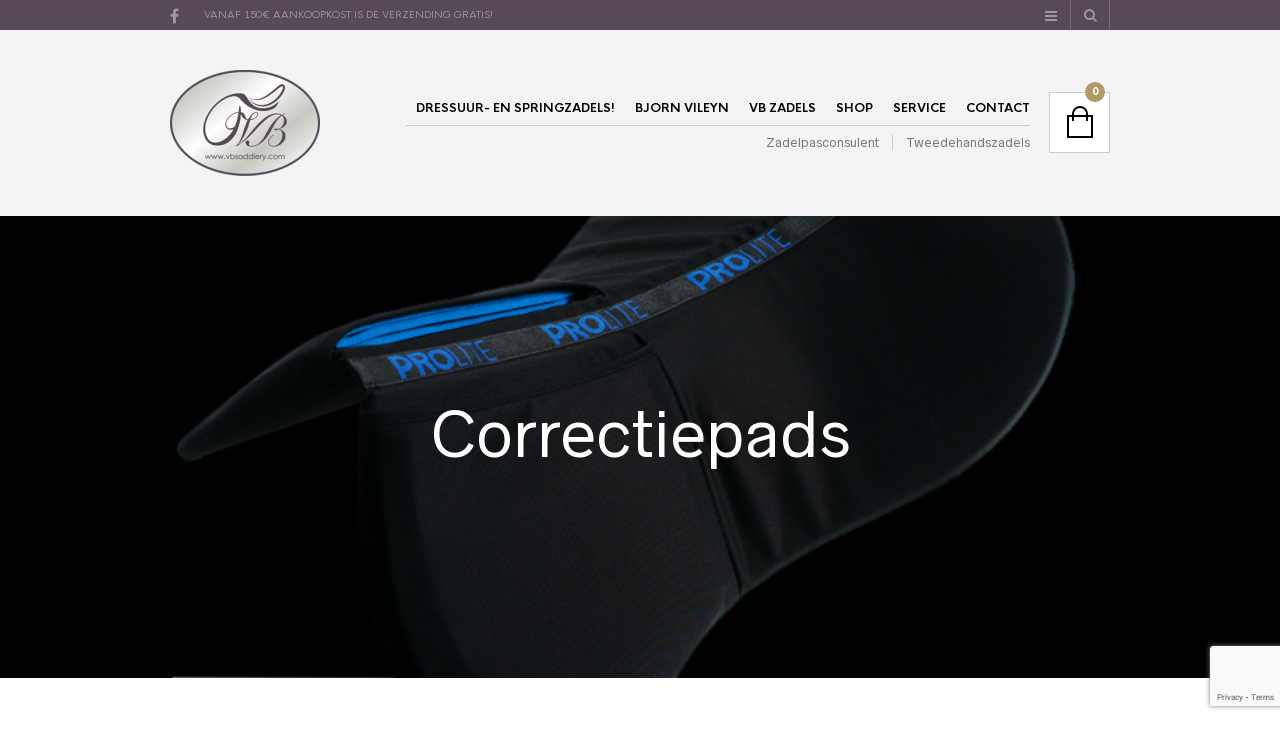

--- FILE ---
content_type: text/html; charset=UTF-8
request_url: https://www.vbsaddlery.com/en/product-categorie/zadelonderleggers/
body_size: 21058
content:
<!DOCTYPE html>
<html lang="en-US">
<head>

<meta charset="UTF-8" />
<meta name="viewport" content="width=device-width, initial-scale=1, minimum-scale=1, maximum-scale=1, user-scalable=no" />

<link rel="profile" href="http://gmpg.org/xfn/11" />
<link rel="pingback" href="https://www.vbsaddlery.com/xmlrpc.php" />

<!-- ******************************************************************** -->
<!-- ************************ Custom Favicon **************************** -->
<!-- ******************************************************************** -->


<link rel="shortcut icon" href="https://usercontent.one/wp/www.vbsaddlery.com/wp-content/themes/theretailer/favicon.ico" />

<!-- <script type="text/javascript" src="https://maps.googleapis.com/maps/api/js"></script> -->

<!-- ******************************************************************** -->
<!-- *********************** Custom Javascript ************************** -->
<!-- ******************************************************************** -->

	<script type="text/javascript">
					
//JavaScript goes here

</script>
<!-- ******************************************************************** -->
<!-- *********************** WordPress wp_head() ************************ -->
<!-- ******************************************************************** -->
	
<meta name='robots' content='index, follow, max-image-preview:large, max-snippet:-1, max-video-preview:-1' />

	<!-- This site is optimized with the Yoast SEO plugin v24.5 - https://yoast.com/wordpress/plugins/seo/ -->
	<title>Correctiepads Archieven - VB Saddlery by Bjorn Vileyn</title>
	<link rel="canonical" href="https://www.vbsaddlery.com/en/product-categorie/zadelonderleggers/" />
	<meta property="og:locale" content="en_US" />
	<meta property="og:type" content="article" />
	<meta property="og:title" content="Correctiepads Archieven - VB Saddlery by Bjorn Vileyn" />
	<meta property="og:url" content="https://www.vbsaddlery.com/en/product-categorie/zadelonderleggers/" />
	<meta property="og:site_name" content="VB Saddlery by Bjorn Vileyn" />
	<meta name="twitter:card" content="summary_large_image" />
	<script type="application/ld+json" class="yoast-schema-graph">{"@context":"https://schema.org","@graph":[{"@type":"CollectionPage","@id":"https://www.vbsaddlery.com/en/product-categorie/zadelonderleggers/","url":"https://www.vbsaddlery.com/en/product-categorie/zadelonderleggers/","name":"Correctiepads Archieven - VB Saddlery by Bjorn Vileyn","isPartOf":{"@id":"https://www.vbsaddlery.com/en/#website"},"primaryImageOfPage":{"@id":"https://www.vbsaddlery.com/en/product-categorie/zadelonderleggers/#primaryimage"},"image":{"@id":"https://www.vbsaddlery.com/product-categorie/zadelonderleggers/#primaryimage"},"thumbnailUrl":"https://www.vbsaddlery.com/wp-content/uploads/2014/11/Naamloos-1.jpg","breadcrumb":{"@id":"https://www.vbsaddlery.com/en/product-categorie/zadelonderleggers/#breadcrumb"},"inLanguage":"en-US"},{"@type":"ImageObject","inLanguage":"en-US","@id":"https://www.vbsaddlery.com/en/product-categorie/zadelonderleggers/#primaryimage","url":"https://www.vbsaddlery.com/wp-content/uploads/2014/11/Naamloos-1.jpg","contentUrl":"https://www.vbsaddlery.com/wp-content/uploads/2014/11/Naamloos-1.jpg","width":576,"height":500},{"@type":"BreadcrumbList","@id":"https://www.vbsaddlery.com/en/product-categorie/zadelonderleggers/#breadcrumb","itemListElement":[{"@type":"ListItem","position":1,"name":"Home","item":"https://www.vbsaddlery.com/en/"},{"@type":"ListItem","position":2,"name":"Correctiepads"}]},{"@type":"WebSite","@id":"https://www.vbsaddlery.com/en/#website","url":"https://www.vbsaddlery.com/en/","name":"VB Saddlery by Bjorn Vileyn","description":"(Nederlands) Zadelpasser aan huis","publisher":{"@id":"https://www.vbsaddlery.com/en/#organization"},"potentialAction":[{"@type":"SearchAction","target":{"@type":"EntryPoint","urlTemplate":"https://www.vbsaddlery.com/en/?s={search_term_string}"},"query-input":{"@type":"PropertyValueSpecification","valueRequired":true,"valueName":"search_term_string"}}],"inLanguage":"en-US"},{"@type":"Organization","@id":"https://www.vbsaddlery.com/en/#organization","name":"VB Saddlery","url":"https://www.vbsaddlery.com/en/","logo":{"@type":"ImageObject","inLanguage":"en-US","@id":"https://www.vbsaddlery.com/en/#/schema/logo/image/","url":"https://www.vbsaddlery.com/wp-content/uploads/2014/07/cropped-logo-bjorn-vileyn.png","contentUrl":"https://www.vbsaddlery.com/wp-content/uploads/2014/07/cropped-logo-bjorn-vileyn.png","width":512,"height":512,"caption":"VB Saddlery"},"image":{"@id":"https://www.vbsaddlery.com/en/#/schema/logo/image/"},"sameAs":["https://www.facebook.com/vbsaddlery/"]}]}</script>
	<!-- / Yoast SEO plugin. -->


<link rel="alternate" type="application/rss+xml" title="VB Saddlery by Bjorn Vileyn &raquo; Feed" href="https://www.vbsaddlery.com/en/feed/" />
<link rel="alternate" type="application/rss+xml" title="VB Saddlery by Bjorn Vileyn &raquo; Comments Feed" href="https://www.vbsaddlery.com/en/comments/feed/" />
<link rel="alternate" type="application/rss+xml" title="VB Saddlery by Bjorn Vileyn &raquo; Correctiepads Category Feed" href="https://www.vbsaddlery.com/en/product-categorie/zadelonderleggers/feed/" />
<script type="text/javascript">
/* <![CDATA[ */
window._wpemojiSettings = {"baseUrl":"https:\/\/s.w.org\/images\/core\/emoji\/15.0.3\/72x72\/","ext":".png","svgUrl":"https:\/\/s.w.org\/images\/core\/emoji\/15.0.3\/svg\/","svgExt":".svg","source":{"concatemoji":"https:\/\/www.vbsaddlery.com\/wp-includes\/js\/wp-emoji-release.min.js?ver=6.5.7"}};
/*! This file is auto-generated */
!function(i,n){var o,s,e;function c(e){try{var t={supportTests:e,timestamp:(new Date).valueOf()};sessionStorage.setItem(o,JSON.stringify(t))}catch(e){}}function p(e,t,n){e.clearRect(0,0,e.canvas.width,e.canvas.height),e.fillText(t,0,0);var t=new Uint32Array(e.getImageData(0,0,e.canvas.width,e.canvas.height).data),r=(e.clearRect(0,0,e.canvas.width,e.canvas.height),e.fillText(n,0,0),new Uint32Array(e.getImageData(0,0,e.canvas.width,e.canvas.height).data));return t.every(function(e,t){return e===r[t]})}function u(e,t,n){switch(t){case"flag":return n(e,"\ud83c\udff3\ufe0f\u200d\u26a7\ufe0f","\ud83c\udff3\ufe0f\u200b\u26a7\ufe0f")?!1:!n(e,"\ud83c\uddfa\ud83c\uddf3","\ud83c\uddfa\u200b\ud83c\uddf3")&&!n(e,"\ud83c\udff4\udb40\udc67\udb40\udc62\udb40\udc65\udb40\udc6e\udb40\udc67\udb40\udc7f","\ud83c\udff4\u200b\udb40\udc67\u200b\udb40\udc62\u200b\udb40\udc65\u200b\udb40\udc6e\u200b\udb40\udc67\u200b\udb40\udc7f");case"emoji":return!n(e,"\ud83d\udc26\u200d\u2b1b","\ud83d\udc26\u200b\u2b1b")}return!1}function f(e,t,n){var r="undefined"!=typeof WorkerGlobalScope&&self instanceof WorkerGlobalScope?new OffscreenCanvas(300,150):i.createElement("canvas"),a=r.getContext("2d",{willReadFrequently:!0}),o=(a.textBaseline="top",a.font="600 32px Arial",{});return e.forEach(function(e){o[e]=t(a,e,n)}),o}function t(e){var t=i.createElement("script");t.src=e,t.defer=!0,i.head.appendChild(t)}"undefined"!=typeof Promise&&(o="wpEmojiSettingsSupports",s=["flag","emoji"],n.supports={everything:!0,everythingExceptFlag:!0},e=new Promise(function(e){i.addEventListener("DOMContentLoaded",e,{once:!0})}),new Promise(function(t){var n=function(){try{var e=JSON.parse(sessionStorage.getItem(o));if("object"==typeof e&&"number"==typeof e.timestamp&&(new Date).valueOf()<e.timestamp+604800&&"object"==typeof e.supportTests)return e.supportTests}catch(e){}return null}();if(!n){if("undefined"!=typeof Worker&&"undefined"!=typeof OffscreenCanvas&&"undefined"!=typeof URL&&URL.createObjectURL&&"undefined"!=typeof Blob)try{var e="postMessage("+f.toString()+"("+[JSON.stringify(s),u.toString(),p.toString()].join(",")+"));",r=new Blob([e],{type:"text/javascript"}),a=new Worker(URL.createObjectURL(r),{name:"wpTestEmojiSupports"});return void(a.onmessage=function(e){c(n=e.data),a.terminate(),t(n)})}catch(e){}c(n=f(s,u,p))}t(n)}).then(function(e){for(var t in e)n.supports[t]=e[t],n.supports.everything=n.supports.everything&&n.supports[t],"flag"!==t&&(n.supports.everythingExceptFlag=n.supports.everythingExceptFlag&&n.supports[t]);n.supports.everythingExceptFlag=n.supports.everythingExceptFlag&&!n.supports.flag,n.DOMReady=!1,n.readyCallback=function(){n.DOMReady=!0}}).then(function(){return e}).then(function(){var e;n.supports.everything||(n.readyCallback(),(e=n.source||{}).concatemoji?t(e.concatemoji):e.wpemoji&&e.twemoji&&(t(e.twemoji),t(e.wpemoji)))}))}((window,document),window._wpemojiSettings);
/* ]]> */
</script>
<link rel='stylesheet' id='theretailer-recent-posts-widget-css' href='https://usercontent.one/wp/www.vbsaddlery.com/wp-content/plugins/the-retailer-extender/includes/widgets/assets/css/recent-posts.css?ver=6.5.7' type='text/css' media='all' />
<style id='wp-emoji-styles-inline-css' type='text/css'>

	img.wp-smiley, img.emoji {
		display: inline !important;
		border: none !important;
		box-shadow: none !important;
		height: 1em !important;
		width: 1em !important;
		margin: 0 0.07em !important;
		vertical-align: -0.1em !important;
		background: none !important;
		padding: 0 !important;
	}
</style>
<link rel='stylesheet' id='wp-block-library-css' href='https://www.vbsaddlery.com/wp-includes/css/dist/block-library/style.min.css?ver=6.5.7' type='text/css' media='all' />
<link rel='stylesheet' id='gbt_18_tr_posts_grid_styles-css' href='https://usercontent.one/wp/www.vbsaddlery.com/wp-content/plugins/the-retailer-extender/includes/gbt-blocks/posts_grid/assets/css/style.css?ver=6.5.7' type='text/css' media='all' />
<link rel='stylesheet' id='gbt_18_tr_banner_styles-css' href='https://usercontent.one/wp/www.vbsaddlery.com/wp-content/plugins/the-retailer-extender/includes/gbt-blocks/banner/assets/css/style.css?ver=6.5.7' type='text/css' media='all' />
<link rel='stylesheet' id='gbt_18_tr_slider_styles-css' href='https://usercontent.one/wp/www.vbsaddlery.com/wp-content/plugins/the-retailer-extender/includes/gbt-blocks/slider/assets/css/frontend/style.css?ver=6.5.7' type='text/css' media='all' />
<style id='classic-theme-styles-inline-css' type='text/css'>
/*! This file is auto-generated */
.wp-block-button__link{color:#fff;background-color:#32373c;border-radius:9999px;box-shadow:none;text-decoration:none;padding:calc(.667em + 2px) calc(1.333em + 2px);font-size:1.125em}.wp-block-file__button{background:#32373c;color:#fff;text-decoration:none}
</style>
<style id='global-styles-inline-css' type='text/css'>
body{--wp--preset--color--black: #000000;--wp--preset--color--cyan-bluish-gray: #abb8c3;--wp--preset--color--white: #ffffff;--wp--preset--color--pale-pink: #f78da7;--wp--preset--color--vivid-red: #cf2e2e;--wp--preset--color--luminous-vivid-orange: #ff6900;--wp--preset--color--luminous-vivid-amber: #fcb900;--wp--preset--color--light-green-cyan: #7bdcb5;--wp--preset--color--vivid-green-cyan: #00d084;--wp--preset--color--pale-cyan-blue: #8ed1fc;--wp--preset--color--vivid-cyan-blue: #0693e3;--wp--preset--color--vivid-purple: #9b51e0;--wp--preset--gradient--vivid-cyan-blue-to-vivid-purple: linear-gradient(135deg,rgba(6,147,227,1) 0%,rgb(155,81,224) 100%);--wp--preset--gradient--light-green-cyan-to-vivid-green-cyan: linear-gradient(135deg,rgb(122,220,180) 0%,rgb(0,208,130) 100%);--wp--preset--gradient--luminous-vivid-amber-to-luminous-vivid-orange: linear-gradient(135deg,rgba(252,185,0,1) 0%,rgba(255,105,0,1) 100%);--wp--preset--gradient--luminous-vivid-orange-to-vivid-red: linear-gradient(135deg,rgba(255,105,0,1) 0%,rgb(207,46,46) 100%);--wp--preset--gradient--very-light-gray-to-cyan-bluish-gray: linear-gradient(135deg,rgb(238,238,238) 0%,rgb(169,184,195) 100%);--wp--preset--gradient--cool-to-warm-spectrum: linear-gradient(135deg,rgb(74,234,220) 0%,rgb(151,120,209) 20%,rgb(207,42,186) 40%,rgb(238,44,130) 60%,rgb(251,105,98) 80%,rgb(254,248,76) 100%);--wp--preset--gradient--blush-light-purple: linear-gradient(135deg,rgb(255,206,236) 0%,rgb(152,150,240) 100%);--wp--preset--gradient--blush-bordeaux: linear-gradient(135deg,rgb(254,205,165) 0%,rgb(254,45,45) 50%,rgb(107,0,62) 100%);--wp--preset--gradient--luminous-dusk: linear-gradient(135deg,rgb(255,203,112) 0%,rgb(199,81,192) 50%,rgb(65,88,208) 100%);--wp--preset--gradient--pale-ocean: linear-gradient(135deg,rgb(255,245,203) 0%,rgb(182,227,212) 50%,rgb(51,167,181) 100%);--wp--preset--gradient--electric-grass: linear-gradient(135deg,rgb(202,248,128) 0%,rgb(113,206,126) 100%);--wp--preset--gradient--midnight: linear-gradient(135deg,rgb(2,3,129) 0%,rgb(40,116,252) 100%);--wp--preset--font-size--small: 13px;--wp--preset--font-size--medium: 20px;--wp--preset--font-size--large: 36px;--wp--preset--font-size--x-large: 42px;--wp--preset--spacing--20: 0.44rem;--wp--preset--spacing--30: 0.67rem;--wp--preset--spacing--40: 1rem;--wp--preset--spacing--50: 1.5rem;--wp--preset--spacing--60: 2.25rem;--wp--preset--spacing--70: 3.38rem;--wp--preset--spacing--80: 5.06rem;--wp--preset--shadow--natural: 6px 6px 9px rgba(0, 0, 0, 0.2);--wp--preset--shadow--deep: 12px 12px 50px rgba(0, 0, 0, 0.4);--wp--preset--shadow--sharp: 6px 6px 0px rgba(0, 0, 0, 0.2);--wp--preset--shadow--outlined: 6px 6px 0px -3px rgba(255, 255, 255, 1), 6px 6px rgba(0, 0, 0, 1);--wp--preset--shadow--crisp: 6px 6px 0px rgba(0, 0, 0, 1);}:where(.is-layout-flex){gap: 0.5em;}:where(.is-layout-grid){gap: 0.5em;}body .is-layout-flex{display: flex;}body .is-layout-flex{flex-wrap: wrap;align-items: center;}body .is-layout-flex > *{margin: 0;}body .is-layout-grid{display: grid;}body .is-layout-grid > *{margin: 0;}:where(.wp-block-columns.is-layout-flex){gap: 2em;}:where(.wp-block-columns.is-layout-grid){gap: 2em;}:where(.wp-block-post-template.is-layout-flex){gap: 1.25em;}:where(.wp-block-post-template.is-layout-grid){gap: 1.25em;}.has-black-color{color: var(--wp--preset--color--black) !important;}.has-cyan-bluish-gray-color{color: var(--wp--preset--color--cyan-bluish-gray) !important;}.has-white-color{color: var(--wp--preset--color--white) !important;}.has-pale-pink-color{color: var(--wp--preset--color--pale-pink) !important;}.has-vivid-red-color{color: var(--wp--preset--color--vivid-red) !important;}.has-luminous-vivid-orange-color{color: var(--wp--preset--color--luminous-vivid-orange) !important;}.has-luminous-vivid-amber-color{color: var(--wp--preset--color--luminous-vivid-amber) !important;}.has-light-green-cyan-color{color: var(--wp--preset--color--light-green-cyan) !important;}.has-vivid-green-cyan-color{color: var(--wp--preset--color--vivid-green-cyan) !important;}.has-pale-cyan-blue-color{color: var(--wp--preset--color--pale-cyan-blue) !important;}.has-vivid-cyan-blue-color{color: var(--wp--preset--color--vivid-cyan-blue) !important;}.has-vivid-purple-color{color: var(--wp--preset--color--vivid-purple) !important;}.has-black-background-color{background-color: var(--wp--preset--color--black) !important;}.has-cyan-bluish-gray-background-color{background-color: var(--wp--preset--color--cyan-bluish-gray) !important;}.has-white-background-color{background-color: var(--wp--preset--color--white) !important;}.has-pale-pink-background-color{background-color: var(--wp--preset--color--pale-pink) !important;}.has-vivid-red-background-color{background-color: var(--wp--preset--color--vivid-red) !important;}.has-luminous-vivid-orange-background-color{background-color: var(--wp--preset--color--luminous-vivid-orange) !important;}.has-luminous-vivid-amber-background-color{background-color: var(--wp--preset--color--luminous-vivid-amber) !important;}.has-light-green-cyan-background-color{background-color: var(--wp--preset--color--light-green-cyan) !important;}.has-vivid-green-cyan-background-color{background-color: var(--wp--preset--color--vivid-green-cyan) !important;}.has-pale-cyan-blue-background-color{background-color: var(--wp--preset--color--pale-cyan-blue) !important;}.has-vivid-cyan-blue-background-color{background-color: var(--wp--preset--color--vivid-cyan-blue) !important;}.has-vivid-purple-background-color{background-color: var(--wp--preset--color--vivid-purple) !important;}.has-black-border-color{border-color: var(--wp--preset--color--black) !important;}.has-cyan-bluish-gray-border-color{border-color: var(--wp--preset--color--cyan-bluish-gray) !important;}.has-white-border-color{border-color: var(--wp--preset--color--white) !important;}.has-pale-pink-border-color{border-color: var(--wp--preset--color--pale-pink) !important;}.has-vivid-red-border-color{border-color: var(--wp--preset--color--vivid-red) !important;}.has-luminous-vivid-orange-border-color{border-color: var(--wp--preset--color--luminous-vivid-orange) !important;}.has-luminous-vivid-amber-border-color{border-color: var(--wp--preset--color--luminous-vivid-amber) !important;}.has-light-green-cyan-border-color{border-color: var(--wp--preset--color--light-green-cyan) !important;}.has-vivid-green-cyan-border-color{border-color: var(--wp--preset--color--vivid-green-cyan) !important;}.has-pale-cyan-blue-border-color{border-color: var(--wp--preset--color--pale-cyan-blue) !important;}.has-vivid-cyan-blue-border-color{border-color: var(--wp--preset--color--vivid-cyan-blue) !important;}.has-vivid-purple-border-color{border-color: var(--wp--preset--color--vivid-purple) !important;}.has-vivid-cyan-blue-to-vivid-purple-gradient-background{background: var(--wp--preset--gradient--vivid-cyan-blue-to-vivid-purple) !important;}.has-light-green-cyan-to-vivid-green-cyan-gradient-background{background: var(--wp--preset--gradient--light-green-cyan-to-vivid-green-cyan) !important;}.has-luminous-vivid-amber-to-luminous-vivid-orange-gradient-background{background: var(--wp--preset--gradient--luminous-vivid-amber-to-luminous-vivid-orange) !important;}.has-luminous-vivid-orange-to-vivid-red-gradient-background{background: var(--wp--preset--gradient--luminous-vivid-orange-to-vivid-red) !important;}.has-very-light-gray-to-cyan-bluish-gray-gradient-background{background: var(--wp--preset--gradient--very-light-gray-to-cyan-bluish-gray) !important;}.has-cool-to-warm-spectrum-gradient-background{background: var(--wp--preset--gradient--cool-to-warm-spectrum) !important;}.has-blush-light-purple-gradient-background{background: var(--wp--preset--gradient--blush-light-purple) !important;}.has-blush-bordeaux-gradient-background{background: var(--wp--preset--gradient--blush-bordeaux) !important;}.has-luminous-dusk-gradient-background{background: var(--wp--preset--gradient--luminous-dusk) !important;}.has-pale-ocean-gradient-background{background: var(--wp--preset--gradient--pale-ocean) !important;}.has-electric-grass-gradient-background{background: var(--wp--preset--gradient--electric-grass) !important;}.has-midnight-gradient-background{background: var(--wp--preset--gradient--midnight) !important;}.has-small-font-size{font-size: var(--wp--preset--font-size--small) !important;}.has-medium-font-size{font-size: var(--wp--preset--font-size--medium) !important;}.has-large-font-size{font-size: var(--wp--preset--font-size--large) !important;}.has-x-large-font-size{font-size: var(--wp--preset--font-size--x-large) !important;}
.wp-block-navigation a:where(:not(.wp-element-button)){color: inherit;}
:where(.wp-block-post-template.is-layout-flex){gap: 1.25em;}:where(.wp-block-post-template.is-layout-grid){gap: 1.25em;}
:where(.wp-block-columns.is-layout-flex){gap: 2em;}:where(.wp-block-columns.is-layout-grid){gap: 2em;}
.wp-block-pullquote{font-size: 1.5em;line-height: 1.6;}
</style>
<link rel='stylesheet' id='cloudzoom_css-css' href='https://usercontent.one/wp/www.vbsaddlery.com/wp-content/plugins/cloudzoom-woocommerce/cloudzoom/cloudzoom.css?ver=1.0.0' type='text/css' media='all' />
<link rel='stylesheet' id='contact-form-7-css' href='https://usercontent.one/wp/www.vbsaddlery.com/wp-content/plugins/contact-form-7/includes/css/styles.css?ver=5.9.8' type='text/css' media='all' />
<link rel='stylesheet' id='theretailer-social-media-styles-css' href='https://usercontent.one/wp/www.vbsaddlery.com/wp-content/plugins/the-retailer-extender/includes/social-media/assets/css/social-media.css?ver=6.5.7' type='text/css' media='all' />
<link rel='stylesheet' id='tr-category-header-styles-css' href='https://usercontent.one/wp/www.vbsaddlery.com/wp-content/plugins/the-retailer-extender/includes/addons/assets/css/wc-category-header-image.css?ver=6.5.7' type='text/css' media='all' />
<link rel='stylesheet' id='tr-social-sharing-styles-css' href='https://usercontent.one/wp/www.vbsaddlery.com/wp-content/plugins/the-retailer-extender/includes/social-sharing/assets/css/social-sharing.css?ver=6.5.7' type='text/css' media='all' />
<link rel='stylesheet' id='woocommerce-layout-css' href='https://usercontent.one/wp/www.vbsaddlery.com/wp-content/plugins/woocommerce/assets/css/woocommerce-layout.css?ver=8.6.0' type='text/css' media='all' />
<link rel='stylesheet' id='woocommerce-smallscreen-css' href='https://usercontent.one/wp/www.vbsaddlery.com/wp-content/plugins/woocommerce/assets/css/woocommerce-smallscreen.css?ver=8.6.0' type='text/css' media='only screen and (max-width: 768px)' />
<link rel='stylesheet' id='woocommerce-general-css' href='https://usercontent.one/wp/www.vbsaddlery.com/wp-content/plugins/woocommerce/assets/css/woocommerce.css?ver=8.6.0' type='text/css' media='all' />
<style id='woocommerce-inline-inline-css' type='text/css'>
.woocommerce form .form-row .required { visibility: visible; }
</style>
<link rel='stylesheet' id='getbowtied-font-awesome-css' href='https://usercontent.one/wp/www.vbsaddlery.com/wp-content/themes/theretailer/fonts/font-awesome/css/font-awesome.min.css?ver=4.6.3' type='text/css' media='all' />
<link rel='stylesheet' id='getbowtied-fonts-css' href='https://usercontent.one/wp/www.vbsaddlery.com/wp-content/themes/theretailer/fonts/getbowtied-fonts/style.css?ver=1.0' type='text/css' media='all' />
<link rel='stylesheet' id='theme-fonts-css' href='https://usercontent.one/wp/www.vbsaddlery.com/wp-content/themes/theretailer/fonts/theme-fonts/style.css?ver=1.0' type='text/css' media='all' />
<link rel='stylesheet' id='linea-fonts-css' href='https://usercontent.one/wp/www.vbsaddlery.com/wp-content/themes/theretailer/fonts/linea-fonts/styles.css?ver=1.0' type='text/css' media='all' />
<link rel='stylesheet' id='owl-carousel-css' href='https://usercontent.one/wp/www.vbsaddlery.com/wp-content/themes/theretailer/css/owl/owl.carousel.css?ver=v1.3.3' type='text/css' media='all' />
<link rel='stylesheet' id='select2-css' href='https://usercontent.one/wp/www.vbsaddlery.com/wp-content/plugins/woocommerce/assets/css/select2.css?ver=8.6.0' type='text/css' media='all' />
<link rel='stylesheet' id='fresco-css' href='https://usercontent.one/wp/www.vbsaddlery.com/wp-content/themes/theretailer/css/fresco/fresco.css?ver=1.2.7' type='text/css' media='all' />
<link rel='stylesheet' id='swiper-slider-css' href='https://usercontent.one/wp/www.vbsaddlery.com/wp-content/themes/theretailer/css/swiper.css?ver=3.3.1' type='text/css' media='all' />
<link rel='stylesheet' id='stylesheet-css' href='https://usercontent.one/wp/www.vbsaddlery.com/wp-content/themes/theretailer/style.css' type='text/css' media='all' />
<link rel='stylesheet' id='the_retailer_gutenberg-css' href='https://usercontent.one/wp/www.vbsaddlery.com/wp-content/themes/theretailer/css/gutenberg.css?ver=1.0' type='text/css' media='all' />
<script type="text/javascript" src="https://www.vbsaddlery.com/wp-includes/js/jquery/jquery.min.js?ver=3.7.1" id="jquery-core-js"></script>
<script type="text/javascript" src="https://www.vbsaddlery.com/wp-includes/js/jquery/jquery-migrate.min.js?ver=3.4.1" id="jquery-migrate-js"></script>
<script type="text/javascript" src="https://usercontent.one/wp/www.vbsaddlery.com/wp-content/plugins/the-retailer-extender/includes/gbt-blocks/slider/assets/js/slider.js?ver=6.5.7" id="gbt_18_tr_slider_script-js"></script>
<script type="text/javascript" src="https://usercontent.one/wp/www.vbsaddlery.com/wp-content/plugins/cloudzoom-woocommerce/cloudzoom/cloudzoom.js?ver=2.5.1" id="cloudzoom_js-js"></script>
<script type="text/javascript" src="https://usercontent.one/wp/www.vbsaddlery.com/wp-content/plugins/the-retailer-extender/includes/addons/assets/js/wc-category-header-image.js?ver=6.5.7" id="gbt-tr-category-header-image-scripts-js"></script>
<script type="text/javascript" src="https://usercontent.one/wp/www.vbsaddlery.com/wp-content/plugins/the-retailer-extender/includes/vendor/stellar/jquery.stellar.min.js?ver=6.5.7" id="gbt-tr-stellar-scripts-js"></script>
<script type="text/javascript" src="https://usercontent.one/wp/www.vbsaddlery.com/wp-content/plugins/the-retailer-extender/includes/social-sharing/assets/js/social-sharing.js?ver=6.5.7" id="tr-social-sharing-scripts-js"></script>
<script type="text/javascript" src="https://usercontent.one/wp/www.vbsaddlery.com/wp-content/plugins/woocommerce/assets/js/jquery-blockui/jquery.blockUI.min.js?ver=2.7.0-wc.8.6.0" id="jquery-blockui-js" data-wp-strategy="defer"></script>
<script type="text/javascript" id="wc-add-to-cart-js-extra">
/* <![CDATA[ */
var wc_add_to_cart_params = {"ajax_url":"\/wp-admin\/admin-ajax.php","wc_ajax_url":"\/en\/?wc-ajax=%%endpoint%%","i18n_view_cart":"View cart","cart_url":"https:\/\/www.vbsaddlery.com\/en\/cart\/","is_cart":"","cart_redirect_after_add":"no"};
/* ]]> */
</script>
<script type="text/javascript" src="https://usercontent.one/wp/www.vbsaddlery.com/wp-content/plugins/woocommerce/assets/js/frontend/add-to-cart.min.js?ver=8.6.0" id="wc-add-to-cart-js" data-wp-strategy="defer"></script>
<script type="text/javascript" src="https://usercontent.one/wp/www.vbsaddlery.com/wp-content/plugins/woocommerce/assets/js/js-cookie/js.cookie.min.js?ver=2.1.4-wc.8.6.0" id="js-cookie-js" defer="defer" data-wp-strategy="defer"></script>
<script type="text/javascript" id="woocommerce-js-extra">
/* <![CDATA[ */
var woocommerce_params = {"ajax_url":"\/wp-admin\/admin-ajax.php","wc_ajax_url":"\/en\/?wc-ajax=%%endpoint%%"};
/* ]]> */
</script>
<script type="text/javascript" src="https://usercontent.one/wp/www.vbsaddlery.com/wp-content/plugins/woocommerce/assets/js/frontend/woocommerce.min.js?ver=8.6.0" id="woocommerce-js" defer="defer" data-wp-strategy="defer"></script>
<script type="text/javascript" src="https://usercontent.one/wp/www.vbsaddlery.com/wp-content/plugins/js_composer/assets/js/vendors/woocommerce-add-to-cart.js?ver=7.0" id="vc_woocommerce-add-to-cart-js-js"></script>
<script></script><link rel="https://api.w.org/" href="https://www.vbsaddlery.com/en/wp-json/" /><link rel="alternate" type="application/json" href="https://www.vbsaddlery.com/en/wp-json/wp/v2/product_cat/47" /><link rel="EditURI" type="application/rsd+xml" title="RSD" href="https://www.vbsaddlery.com/xmlrpc.php?rsd" />
<meta name="generator" content="WordPress 6.5.7" />
<meta name="generator" content="WooCommerce 8.6.0" />
        <style>
            .cloudzoom img, img.cloudzoom {
                padding:0px !important;
                border:none !important;
            }
            .cloudzoom-blank {
                background-image:url("https://usercontent.one/wp/www.vbsaddlery.com/wp-content/plugins/cloudzoom-woocommerce/cloudzoom/blank.png");
            }
            .cloudzoom-ajax-loader {
                background-image:url("https://usercontent.one/wp/www.vbsaddlery.com/wp-content/plugins/cloudzoom-woocommerce/cloudzoom/ajax-loader.gif");
            }
        </style>
     
        <script type="text/javascript">
(function ($) {
    $(function () {
        var $czImage = $('.zoom img:first'),
            mainWidth = $czImage.attr('width'),
            mainHeight = $czImage.attr('height'),
            numThumbs, lastImagePath;

        $czImage.bind('cloudzoom_ready', function () {
            lastImagePath != $czImage.attr('src')
        });

        // Modal popup image using built in Fancy Box (WooCommerce < 2.0)
        if ($.fancybox != undefined) {
            $czImage.bind('click', function () {
                var cloudZoom = $(this).data('CloudZoom'); // Get Cloud Zoom instance.
                cloudZoom.closeZoom(); // Close Cloud Zoom window.

                $.fancybox(cloudZoom.getGalleryList()); // Trigger Fancy Box to open (could pass FB options here too).
            });
        }

        // Modal popup image using built in Pretty Photo (WooCommerce >= 2.0)
        if ($.prettyPhoto != undefined) {
            $czImage.bind('click', function () {
                var cloudZoom = $(this).data('CloudZoom'); // Get Cloud Zoom instance.
                var list = cloudZoom.getGalleryList(),
                    images = [],
                    titles = []; // Arrays for prettyPhoto.
                cloudZoom.closeZoom(); // Close Cloud Zoom window.
                if (!$.isArray(list)) list = [list];       // If only one image, getGalleryList returns an object, not an array of objects.                
                for (var i = 0; i < list.length; i++) {
                    images.push(list[i].href);
                    titles.push(list[i].title);
                }               
                $.prettyPhoto.open(images, titles, titles);              
            });
        }
        // Copy title from anchor to image.
        $czImage.attr('title', $('.zoom:first').attr('title'));
        // For the main image, add an id, the cloudzoom class and override clicks to prevent default zoom.
        $czImage.attr({
            'data-cloudzoom': "",
            id: "cloudzoom-image"
        }).addClass('cloudzoom').bind('click', function () {
            return false
        });

        // This section polls (every 1/4 sec) to see if the image has been changed e.g. by
        // a variation product select, or other method.
        // Should work with 3rd party plugins that change the image, but oviously can't guanrantee this.
        lastImagePath = $czImage.attr('src');

        if ($czImage.length) {
            setInterval(function () {
                var $parentAnchor = $czImage.parent(),
                    cz = $czImage.data('CloudZoom'); // Get the Cloud Zoom instance;
                // If image change was from Cloud Zoom thumbnail, just return because
                // regular Cloud Zoom behaviour will take care of things.
                if ($czImage.attr('src').indexOf('viaCloudZoom') != -1) return;
                // If image has change via non-Cloud Zoom method, then we need to load a
                // new cloud zoom image.
                if (lastImagePath != $czImage.attr('src')) {
                    lastImagePath = $czImage.attr('src');
                    cz.loadImage($czImage.attr('src'), $parentAnchor.attr('href'));
                }
            }, 250);
        }


        numThumbs = $('.thumbnails a').length;

        // Create a thumbnail for the feature image if more than 1 image attached to product i.e. thumbnails showing.
        if (numThumbs) {
            var $last = $('.thumbnails a:last');
            var $newThumb = $last.clone(),
                $newThumbImg = $('img', $newThumb),
                path = $('.zoom').attr('href'),
                thumbPath;
            // Add thumbnail of primary image to end of thumbnail list.
            // If previous thumbnail is last one on line, then make new one first one on line.
            $newThumb.removeClass('first last');
            if( $last.hasClass('last')) $newThumb.addClass('first');
            else $newThumb.addClass('last')

            thumbPath = path.substring(0, path.lastIndexOf('.jpg')) + '-' + $newThumbImg.attr('width') + "x" + $newThumbImg.attr('height') + ".jpg";
            $newThumbImg.attr('src', thumbPath);
            $newThumb.attr({
                href: path,
                title: $czImage.attr('title')
            });

            $('.thumbnails').append($newThumb);
        }

        // For each thumbnail, set up the Cloud Zoom image and useZoom properties.
        $('.thumbnails .zoom img').each(function (index) {
            var path = $(this).attr('src');
            path = path.substring(0, path.lastIndexOf('-') + 1) + mainWidth + "x" + mainHeight + ".jpg";
            // We add the viathumb query to flag that the image change was via Cloud Zoom, and not some other JS.
            $(this).attr('data-cloudzoom', "useZoom:'#cloudzoom-image', image: '" + path + "?viaCloudZoom'").addClass('cloudzoom-gallery');
            // Copy title from anchor to image.
            $(this).attr('title', $(this).parent().attr('title'));
        });

        $.extend($.fn.CloudZoom.defaults, {
            // Add desired default Cloud Zoom properties here.
            zoomSizeMode: 'image',
            captionPosition: 'bottom'
        });

        CloudZoom.quickStart();
    })

})(jQuery);

        </script>
                    
        <style>[class*=" icon-oc-"],[class^=icon-oc-]{speak:none;font-style:normal;font-weight:400;font-variant:normal;text-transform:none;line-height:1;-webkit-font-smoothing:antialiased;-moz-osx-font-smoothing:grayscale}.icon-oc-one-com-white-32px-fill:before{content:"901"}.icon-oc-one-com:before{content:"900"}#one-com-icon,.toplevel_page_onecom-wp .wp-menu-image{speak:none;display:flex;align-items:center;justify-content:center;text-transform:none;line-height:1;-webkit-font-smoothing:antialiased;-moz-osx-font-smoothing:grayscale}.onecom-wp-admin-bar-item>a,.toplevel_page_onecom-wp>.wp-menu-name{font-size:16px;font-weight:400;line-height:1}.toplevel_page_onecom-wp>.wp-menu-name img{width:69px;height:9px;}.wp-submenu-wrap.wp-submenu>.wp-submenu-head>img{width:88px;height:auto}.onecom-wp-admin-bar-item>a img{height:7px!important}.onecom-wp-admin-bar-item>a img,.toplevel_page_onecom-wp>.wp-menu-name img{opacity:.8}.onecom-wp-admin-bar-item.hover>a img,.toplevel_page_onecom-wp.wp-has-current-submenu>.wp-menu-name img,li.opensub>a.toplevel_page_onecom-wp>.wp-menu-name img{opacity:1}#one-com-icon:before,.onecom-wp-admin-bar-item>a:before,.toplevel_page_onecom-wp>.wp-menu-image:before{content:'';position:static!important;background-color:rgba(240,245,250,.4);border-radius:102px;width:18px;height:18px;padding:0!important}.onecom-wp-admin-bar-item>a:before{width:14px;height:14px}.onecom-wp-admin-bar-item.hover>a:before,.toplevel_page_onecom-wp.opensub>a>.wp-menu-image:before,.toplevel_page_onecom-wp.wp-has-current-submenu>.wp-menu-image:before{background-color:#76b82a}.onecom-wp-admin-bar-item>a{display:inline-flex!important;align-items:center;justify-content:center}#one-com-logo-wrapper{font-size:4em}#one-com-icon{vertical-align:middle}.imagify-welcome{display:none !important;}</style><style>
.qtranxs_flag_en {background-image: url(https://usercontent.one/wp/www.vbsaddlery.com/wp-content/plugins/qtranslate-x/flags/gb.png); background-repeat: no-repeat;}
.qtranxs_flag_nl {background-image: url(https://usercontent.one/wp/www.vbsaddlery.com/wp-content/plugins/qtranslate-x/flags/nl.png); background-repeat: no-repeat;}
</style>
<link hreflang="nl" href="https://www.vbsaddlery.com/nl/product-categorie/zadelonderleggers/" rel="alternate" />
<link hreflang="en" href="https://www.vbsaddlery.com/en/product-categorie/zadelonderleggers/" rel="alternate" />
<link hreflang="x-default" href="https://www.vbsaddlery.com/product-categorie/zadelonderleggers/" rel="alternate" />
<meta name="generator" content="qTranslate-XT 3.12.1" />
    <script type="text/javascript">
        var theretailer_ajaxurl = '/wp-admin/admin-ajax.php';
    </script>
	<noscript><style>.woocommerce-product-gallery{ opacity: 1 !important; }</style></noscript>
	<meta name="generator" content="Powered by WPBakery Page Builder - drag and drop page builder for WordPress."/>
<link rel="icon" href="https://usercontent.one/wp/www.vbsaddlery.com/wp-content/uploads/2014/07/cropped-logo-bjorn-vileyn-32x32.png" sizes="32x32" />
<link rel="icon" href="https://usercontent.one/wp/www.vbsaddlery.com/wp-content/uploads/2014/07/cropped-logo-bjorn-vileyn-192x192.png" sizes="192x192" />
<link rel="apple-touch-icon" href="https://usercontent.one/wp/www.vbsaddlery.com/wp-content/uploads/2014/07/cropped-logo-bjorn-vileyn-180x180.png" />
<meta name="msapplication-TileImage" content="https://usercontent.one/wp/www.vbsaddlery.com/wp-content/uploads/2014/07/cropped-logo-bjorn-vileyn-270x270.png" />
	
	<!-- ******************************************************************** -->
	<!-- Custom CSS Codes -->
	<!-- ******************************************************************** -->
    
    	
		<style>
	.product_item .star-rating,
	.products_slider_item .star-rating {
		display:none !important;
	}
	</style>
		
	
	<!--woocommerce rating-->
	
			
		<!--rating dashes-->
		<style>
			
			.reviews_nr {
				display:inline-block;
				float:left;
				font-size:13px;
				padding:1px 10px 0 0;
			}
			
			.woocommerce .product_item .star-rating,
			.woocommerce-page .product_item .star-rating {
				float: none;
				height: 15px;
				margin-top: -3px;
			}
			
			.woocommerce div.product .woocommerce-product-rating
			{
				margin-bottom: 20px;
			}
			
			.woocommerce .woocommerce-product-rating .star-rating
			{
				display: inline-block;
				float: none;
				margin: 2px 10px 2px 0;
			}
			
			.star-rating {
				/*float: right;*/
				/*display:inline-block;*/
				float:none;
				display:block;
				width: 80px !important;
				height: 16px;
				margin:0;
				background: url('https://usercontent.one/wp/www.vbsaddlery.com/wp-content/themes/theretailer/images/star.png') repeat-x left 0 !important;
			}
			
			.star-rating span {
				background: url('https://usercontent.one/wp/www.vbsaddlery.com/wp-content/themes/theretailer/images/star.png') repeat-x left -32px !important;
				height: 0;
				padding-top: 16px;
				overflow: hidden;
				float: left;
			}
			
			.after_title_reviews .star-rating {
				/*float: right;*/
				/*display:inline-block;*/
				float:left;
				display:block;
				width: 80px;
				height: 16px;
				margin: 0;
				background: url('https://usercontent.one/wp/www.vbsaddlery.com/wp-content/themes/theretailer/images/star.png') repeat-x left 0 !important;
			}
			
			.woocommerce .star-rating span:before,
			.woocommerce-page .star-rating span:before {
				content: "" !important;
			}
			
			.woocommerce .star-rating:before,
			.woocommerce-page .star-rating:before {
				content: "" !important;
			}
			
			.widget .star-rating {
				/*float: right;*/
				/*display:inline-block;*/
				float:none !important;
				display:block !important;
				width: 80px !important;
				height: 16px !important;
				margin:-4px 0 0 80px !important;
				background: url('https://usercontent.one/wp/www.vbsaddlery.com/wp-content/themes/theretailer/images/star.png') repeat-x left 0 !important;
			}
			
			.widget .star-rating span {
				background: url('https://usercontent.one/wp/www.vbsaddlery.com/wp-content/themes/theretailer/images/star.png') repeat-x left -32px !important;
				height: 0 !important;
				padding-top: 16px !important;
				overflow: hidden !important;
				float: left !important;
			}
			
			p.stars span{
				/*width:80px !important;*/
				/*height:5px !important;*/
				position:relative !important;
				/*background:url(images/star.png) repeat-x left 0px !important;*/
				overflow:visible !important;
				/*padding-bottom:5px !important;*/
				margin-right: 0 !important;
			}
			
			p.stars span a:hover,
			p.stars span a:focus
			{
				background:url('https://usercontent.one/wp/www.vbsaddlery.com/wp-content/themes/theretailer/images/star.png') repeat-x left -18px !important;
			}
			
			p.stars span a.active{
				background:url('https://usercontent.one/wp/www.vbsaddlery.com/wp-content/themes/theretailer/images/star.png') repeat-x left -34px !important;
			}
			
			.woocommerce p.stars a,
			.woocommerce-page p.stars a {
				margin-right: 0;
			}
			
			.woocommerce p.stars:before,
			.woocommerce-page p.stars:before,
			.woocommerce p.stars:after,
			.woocommerce-page p.stars:after {
				content: "" !important;
			}
			
			.woocommerce p.stars a:before,
			.woocommerce-page p.stars a:before,
			.woocommerce p.stars a:after,
			.woocommerce-page p.stars a:after {
				content: "" !important;
			}
			
			.woocommerce p.stars, .woocommerce-page p.stars {
				/*width:80px !important;*/
			}
			
			.woocommerce p.stars a.star-1,
			.woocommerce-page p.stars a.star-1 {
				width: 16px !important;
				border:0;
				background:url('https://usercontent.one/wp/www.vbsaddlery.com/wp-content/themes/theretailer/images/star.png') repeat-x left -2px;
				margin-right:5px;
			}
			
			.woocommerce p.stars a.star-2,
			.woocommerce-page p.stars a.star-2 {
				width: 32px !important;
				border:0;
				background:url('https://usercontent.one/wp/www.vbsaddlery.com/wp-content/themes/theretailer/images/star.png') repeat-x left -2px;
				margin-right:5px;
			}
			
			.woocommerce p.stars a.star-3,
			.woocommerce-page p.stars a.star-3 {
				width: 48px !important;
				border:0;
				background:url('https://usercontent.one/wp/www.vbsaddlery.com/wp-content/themes/theretailer/images/star.png') repeat-x left -2px;
				margin-right:5px;
			}
			
			.woocommerce p.stars a.star-4,
			.woocommerce-page p.stars a.star-4 {
				width: 64px !important;
				border:0;
				background:url('https://usercontent.one/wp/www.vbsaddlery.com/wp-content/themes/theretailer/images/star.png') repeat-x left -2px;
				margin-right:5px;
			}
			
			.woocommerce p.stars a.star-5,
			.woocommerce-page p.stars a.star-5 {
				width: 80px !important;
				border:0;
				background:url('https://usercontent.one/wp/www.vbsaddlery.com/wp-content/themes/theretailer/images/star.png') repeat-x left -2px;
				margin-right:5px;
			}

			.woocommerce .widget_rating_filter ul li .star-rating
			{
			    margin: -2px 0 0 0 !important;
			    top: 0px;
			    float: left !important;
			}
		</style>
		
		
	
			
	<style>
	
	/***************************************************************/
	/****************************** Body ***************************/
	/***************************************************************/
	
	body {
				background-color:#fff;
					}
	
	/***************************************************************/
	/************************** Main font **************************/
	/***************************************************************/
	
	body,#respond #author,#respond #email,#respond #url,#respond #comment,.ctextfield,.cselect,.ctextarea,.ccheckbox_group label,.cradio_group label,.gbtr_light_footer_no_widgets,.gbtr_widget_footer_from_the_blog .gbtr_widget_item_title,.widget input[type=text],.widget input[type=password], .widget input[type=search], .widget select,.gbtr_tools_search_inputtext,.gbtr_second_menu,.gbtr_little_shopping_bag .overview,.gbtr_featured_section_title,h1.entry-title,h1.page-title,h1.entry-title a,h1.page-title a,em.items_found_cart,.product_item p,div.product .product_title,#content div.product .product_title,.gbtr_product_description,div.product form.cart .variations .value select,#content div.product form.cart .variations .value select,div.product div.product_meta,#content div.product div.product_meta,div.product .woocommerce_tabs .panel,#content div.product .woocommerce_tabs .panel,#content div.product div.product_meta,div.product .woocommerce-tabs .panel,#content div.product .woocommerce-tabs .panel,.coupon .input-text,.cart_totals .shipping td,.shipping_calculator h3,.checkout h3,.gbtr_checkout_method_header,.checkout .input-text,.checkout #shiptobilling label,table.shop_table tfoot .shipping td,.gbtr_checkout_login .input-text,table.my_account orders .order-number a,.myaccount_user,.order-info,.myaccount_user span, .track_order p:first-child, .order-info span,.gbtr_my_account_wrapper input,.gbtr_my_account_wrapper select,.gbtr_login_register_wrapper h2,.gbtr_login_register_wrapper input,.sf-menu li li a,div.product form.cart .variations .reset_variations,#content div.product form.cart .variations .reset_variations,.shortcode_banner_simple_inside h3,.shortcode_banner_simple_inside h3 strong,.woocommerce_message a.button,.mc_var_label,form .form-row .input-text,.shipping-calculator-form .select2-selection__rendered,
	form .form-row textarea, form .form-row select,#icl_lang_sel_widget a,#megaMenu ul.megaMenu li li li a span, #megaMenu ul.megaMenu li li li span.um-anchoremulator span, .group_table .label a,.wpcf7 input,.wpcf7 textarea,#ship-to-different-address label,#ship-to-different-address .checkbox,
	.wpcf7 select, .cart_list_product_title, .wpb_tabs .ui-widget, .minicart_product, table.my_account_orders td.order-total, .select2-search input,
	.wp-block-gbt-banner .banner-title.main_font,
	.wp-block-gbt-banner .banner-subtitle.main_font,
	.wp-block-gbt-slider .slide-title.primary_font,
	.wp-block-gbt-slider .slide-description.primary_font
	{
		font-family: 'Radnika Next Alt', Arial, Helvetica, sans-serif !important;
	}
	
	/********************************************************************/
	/************************** Secondary font **************************/
	/********************************************************************/
	
	.shortcode_banner_simple_inside h4, .shortcode_banner_simple_height h4, .shortcode_banner_simple_bullet,.shortcode_banner_simple_height_bullet, .main-navigation .mega-menu > ul > li > a,.cbutton,.widget h4.widget-title,.widget input[type=submit],.widget.widget_shopping_cart .total,.widget.widget_shopping_cart .total strong,ul.product_list_widget span.amount,.gbtr_tools_info,.gbtr_tools_account,.gbtr_little_shopping_bag .title,.product_item h3,.product_item .price,a.button,button.button,input.button,#respond input#submit,#content input.button,div.product .product_brand,div.product .summary span.price,div.product .summary p.price,#content div.product .summary span.price,#content div.product .summary p.price,.quantity input.qty,#content .quantity input.qty,div.product form.cart .variations .label,#content div.product form.cart .variations .label,.gbtr_product_share ul li a,div.product .woocommerce_tabs ul.tabs li a,#content div.product .woocommerce_tabs ul.tabs li a,div.product .woocommerce-tabs ul.tabs li a,#content div.product .woocommerce-tabs ul.tabs li a,table.shop_table th,table.shop_table .product-name .category,table.shop_table td.product-subtotal,.coupon .button-coupon,.cart_totals th,.cart_totals td,form .form-row label,table.shop_table td.product-quantity,table.shop_table td.product-name .product_brand,table.shop_table td.product-total,table.shop_table tfoot th,table.shop_table tfoot td,.gbtr_checkout_method_content .title,.gbtr_left_column_my_account ul.menu_my_account,table.my_account_orders td.order-total,.minicart_total_checkout,.addresses .title h3,.sf-menu a,.shortcode_featured_1 a,.shortcode_tabgroup ul.tabs li a,.shortcode_our_services a,span.onsale,.product h3,#respond label,form label,form input[type=submit],.section_title,.entry-content-aside-title,.gbtr_little_shopping_bag_wrapper_mobiles span,.grtr_product_header_mobiles .price,.gbtr_footer_widget_copyrights,.woocommerce_message,.woocommerce_error,.woocommerce_info,.woocommerce-message,.woocommerce-error,.woocommerce-info,p.product,.empty_bag_button,.from_the_blog_date,.gbtr_dark_footer_wrapper .widget_nav_menu ul li,.widget.the_retailer_recent_posts .post_date,.theretailer_product_sort,.light_button,.dark_button,.light_grey_button,.dark_grey_button,.custom_button,.style_1 .products_slider_category,.style_1 .products_slider_price,.page_archive_subtitle,.mc_var_label,.theretailer_style_intro,.wpmega-link-title,#megaMenu h2.widgettitle,.group_table .price,.shopping_bag_centered_style,.customer_details dt,#lang_sel_footer,.out_of_stock_badge_single,.out_of_stock_badge_loop,.portfolio_categories li,#load-more-portfolio-items,.portfolio_details_item_cat,.yith-wcwl-add-button,table.shop_table .amount, .woocommerce table.shop_table .amount,.yith-wcwl-share h4,.wishlist-out-of-stock,.wishlist-in-stock,
	.orderby, .select2-container, .big-select, select.big-select, em.items_found,.select2-results, .messagebox_text, .vc_progress_bar, .wpb_heading.wpb_pie_chart_heading, .shortcode_icon_box .icon_box_read_more, .vc_btn,  ul.cart_list .empty, .gbtr_minicart_wrapper .woocommerce-mini-cart__empty-message, ul.cart_list .variation dt,  .tagcloud a, td.product-name dl.variation dt, .woocommerce td.product-name dl.variation dt, .trigger-share-list, .box-share-link, .woocommerce table.shop_table_responsive tr td:before, .woocommerce-page table.shop_table_responsive tr td:before, table.my_account_orders td.order-total .amount, .shipping-calculator-button, .gbtr_left_column_cart h3,
	.gbtr_left_column_cart h2, .gbtr_left_column_cart_shipping h3 a ,
	.vc_btn3,
	.woocommerce-cart .woocommerce .cart-collaterals h2,
	li.woocommerce-MyAccount-navigation-link a,
	.woocommerce-MyAccount-content .woocommerce-orders-table__cell-order-number > a,
	.wp-block-gbt-banner .banner-title.secondary_font,
	.wp-block-gbt-banner .banner-subtitle.secondary_font,
	.wp-block-gbt-slider .slide-title.secondary_font,
	.wp-block-gbt-slider .slide-description.secondary_font
	{
		font-family: 'HK Nova', Arial, Helvetica, sans-serif !important;
	}
	
	/********************************************************************/
	/*************************** Main Color *****************************/
	/********************************************************************/
	
	a,
	.default-slider-next i,
	.default-slider-prev i,
	li.product h3:hover,
	.product_item h3 a,
	div.product .product_brand,
	div.product div.product_meta a:hover,
	#content div.product div.product_meta a:hover,
	#reviews a,
	div.product .woocommerce_tabs .panel a,
	#content div.product .woocommerce_tabs .panel a,
	div.product .woocommerce-tabs .panel a,
	#content div.product .woocommerce-tabs .panel a,
	.product_navigation .nav-back a,
	table.shop_table td.product-name .product_brand,
	.woocommerce table.shop_table td.product-name .product_brand,
	table.my_account_orders td.order-actions a:hover,
	ul.digital-downloads li a:hover,
	.gbtr_login_register_switch ul li,
	.entry-meta a:hover,
	footer.entry-meta .comments-link a,
	#nav-below .nav-previous-single a:hover,
	#nav-below .nav-next-single a:hover,
	.gbtr_dark_footer_wrapper .widget_nav_menu ul li a:hover,
	.gbtr_dark_footer_wrapper a:hover,
	.shortcode_meet_the_team .role,
	.accordion .accordion-title a:hover,
	.testimonial_left_author h5,
	.testimonial_right_author h5,
	#comments a:hover,
	.portfolio_item a:hover,
	.emm-paginate a:hover span,
	.emm-paginate a:active span,
	.emm-paginate .emm-prev:hover,
	.emm-paginate .emm-next:hover,
	.mc_success_msg,
	.page_archive_items a:hover,
	.gbtr_product_share ul li a,
	div.product form.cart .variations .reset_variations,
	#content div.product form.cart .variations .reset_variations,
	table.my_account_orders .order-number a,
	.gbtr_dark_footer_wrapper .tagcloud a:hover,
	table.shop_table .product-name small a,
	.woocommerce table.shop_table .product-name small a,
	ul.gbtr_digital-downloads li a,
	div.product div.summary a,
	#content div.product div.summary a,
	.cart_list.product_list_widget .minicart_product,
	.shopping_bag_centered_style .minicart_product,
	.woocommerce .woocommerce-breadcrumb a,
	.woocommerce-page .woocommerce-breadcrumb a,
	.product_item:hover .add_to_wishlist:before,
	.product_item .image_container .yith-wcwl-wishlistaddedbrowse a:before,
	.product_item .image_container .yith-wcwl-wishlistexistsbrowse a:hover:before,
	.woocommerce .star-rating span,
	.woocommerce-page .star-rating span,
	.star-rating span,
	.woocommerce-page p.stars a:hover:after,
	.woocommerce-page p.stars .active:after,
	.woocommerce-cart .entry-content .woocommerce .actions input[type=submit],
	.cart-collaterals .woocommerce-shipping-calculator button,
	.woocommerce table.my_account_orders .button,
	.woocommerce .account-payment-methods-table .payment-method-actions a.button
	{
		color:#b39964;
	}

	.woocommerce nav.woocommerce-pagination ul li:not(:last-child):not(:first-child) a:focus, 
	.woocommerce nav.woocommerce-pagination ul li:not(:last-child):not(:first-child) a:hover,
	.woocommerce nav.woocommerce-pagination ul li a.page-numbers:focus, 
	.woocommerce nav.woocommerce-pagination ul li a.page-numbers:hover
	{
		color: #b39964;
	}

	.woocommerce nav.woocommerce-pagination ul li:not(:last-child):not(:first-child) a:focus, 
	.woocommerce nav.woocommerce-pagination ul li:not(:last-child):not(:first-child) a:hover
	{
		border-color: #b39964;
	}
	
	.shopping_bag_centered_style:hover,
	.sf-menu li > a:hover,
	.accordion .accordion-title a:hover,
	.gbtr_login_register_switch ul li,
	.woocommerce-checkout .woocommerce-info a,
	.main-navigation .mega-menu > ul > li > a:hover,
	.main-navigation > ul > li:hover > a
	{
		color:#b39964 !important;
	}
	
	.woocommerce_message, .woocommerce_error, .woocommerce_info,
	.woocommerce-message, .woocommerce-error, .woocommerce-info,
	form input[type=submit]:hover,
	.widget input[type=submit]:hover,
	.tagcloud a:hover,
	#wp-calendar tbody td a,
	.widget.the_retailer_recent_posts .post_date,
	a.button:hover,button.button:hover,input.button:hover,#respond input#submit:hover,#content input.button:hover,
	.myaccount_user,
	.track_order p:first-child,
	.order-info,
	.shortcode_featured_1 a:hover,
	.from_the_blog_date,
	.style_1 .products_slider_images,
	.portfolio_sep,
	.portfolio_details_sep,
	.gbtr_little_shopping_bag_wrapper_mobiles span,
	#mc_signup_submit:hover,
	.page_archive_date,
	.shopping_bag_mobile_style .gb_cart_contents_count,
	.shopping_bag_centered_style .items_number,
	.audioplayer-bar-played,
	.audioplayer-volume-adjust div div,
	#mobile_menu_overlay li a:hover,
	.addresses a:hover,
	#load-more-portfolio-items a:hover,
	.select2-container--default .select2-results__option.select2-results__option--highlighted,
	.shortcode_icon_box .icon_box_read_more:hover,
	#nprogress .bar,
	.box-share-list,
	.woocommerce-cart a.button:hover,
	.main-navigation ul ul li a:hover,
	.woocommerce-widget-layered-nav-dropdown__submit:hover
	{
		background: #b39964;
	}

	.woocommerce #respond input#submit:hover,
	.woocommerce-button--next:hover,
	.woocommerce-button--prev:hover,
	.woocommerce button.button:hover, 
	.woocommerce input.button:hover,
	button.wc-stripe-checkout-button:hover,
	.woocommerce .woocommerce-MyAccount-content a.button:hover	
	{
		background-color: #b39964 !important;
	}
	
	.woocommerce_message,
	.woocommerce-message,
	.gbtr_minicart_cart_but:hover,
	.gbtr_minicart_checkout_but:hover,
	span.onsale,
	.woocommerce span.onsale,
	.product_main_infos span.onsale,
	.quantity .minus:hover,
	#content .quantity .minus:hover,
	.quantity .plus:hover,
	#content .quantity .plus:hover,
	.single_add_to_cart_button:hover,
	.shortcode_getbowtied_slider .button:hover,
	.add_review .button:hover,
	#fancybox-close:hover,
	.shipping-calculator-form .button:hover,
	.coupon .button-coupon:hover,
	.gbtr_left_column_cart .update-button:hover,
	.gbtr_left_column_cart .checkout-button:hover,
	.button_create_account_continue:hover,
	.button_billing_address_continue:hover,
	.button_shipping_address_continue:hover,
	.button_order_review_continue:hover,
	#place_order:hover,
	.gbtr_my_account_button input:hover,
	.gbtr_track_order_button:hover,
	.gbtr_login_register_wrapper .button:hover,
	.gbtr_login_register_reg .button:hover,
	.gbtr_login_register_log .button:hover,
	p.product a:hover,
	#respond #submit:hover,
	.widget_shopping_cart .button:hover,
	.sf-menu li li a:hover,
	.lost_reset_password .button:hover,
	.widget_price_filter .price_slider_amount .button:hover,
	.gbtr_order_again_but:hover,
	.gbtr_save_but:hover,
	input.button:hover,#respond input#submit:hover,#content input.button:hover,
	.wishlist_table tr td .add_to_cart:hover,
	.vc_btn.vc_btn_xs:hover,
	.vc_btn.vc_btn_sm:hover,
	.vc_btn.vc_btn_md:hover,
	.vc_btn.vc_btn_lg:hover,
	.order-actions a:hover,
	.widget_price_filter .ui-slider .ui-slider-range,
	.woocommerce .widget_price_filter .ui-slider .ui-slider-range
	{
		background: #b39964 !important;
	}
	
	.widget.the_retailer_connect a:hover,
	.gbtr_login_register_switch .button:hover,
	.more-link,
	.gbtr_dark_footer_wrapper .button,
	.light_button:hover,
	.dark_button:hover,
	.light_grey_button:hover,
	.dark_grey_button:hover,
	.gbtr_little_shopping_bag_wrapper_mobiles:hover,
	.menu_select.customSelectHover,
	.gbtr_tools_account.menu-hidden .topbar-menu li a:hover,
	.woocommerce-cart .wc-proceed-to-checkout a.checkout-button
	{
		background-color:#b39964;
	}
	
	.widget_layered_nav ul li.chosen a,
	.widget_layered_nav_filters ul li.chosen a,
	a.button.added::before,
	button.button.added::before,
	input.button.added::before,
	#respond input#submit.added::before,
	#content input.button.added::before,
	.woocommerce a.button.added::before,
	.woocommerce button.button.added::before,
	.woocommerce input.button.added::before,
	.woocommerce #respond input#submit.added::before,
	.woocommerce #content input.button.added::before,
	.custom_button:hover
	{
		background-color:#b39964 !important;
	}
	
	.tagcloud a:hover,
	.woocommerce-cart .entry-content .woocommerce .actions input[type=submit],
	.cart-collaterals .woocommerce-shipping-calculator button
	{
		border: 1px solid #b39964 !important;
	}
	
	.gbtr_tools_account.menu-hidden .topbar-menu
	{
		border-color: #b39964 #cccccc #cccccc;
	}
	
	.tagcloud a:hover,
	.widget_layered_nav ul li.chosen a,
	.widget_layered_nav_filters ul li.chosen a
	{
		border: 1px solid #b39964 !important;
	}
	
	.widget.the_retailer_connect a:hover,
	.default-slider-next,
	.default-slider-prev,
	.shortcode_featured_1 a:hover,
	.light_button:hover,
	.dark_button:hover,
	.light_grey_button:hover,
	.dark_grey_button:hover,
	.emm-paginate a:hover span,
	.emm-paginate a:active span,
	.shortcode_icon_box .icon_box_read_more:hover
	{
		border-color:#b39964;
	}
	
	.custom_button:hover,
	.vc_btn.vc_btn_xs:hover,
	.vc_btn.vc_btn_sm:hover,
	.vc_btn.vc_btn_md:hover,
	.vc_btn.vc_btn_lg:hover
	{
		border-color:#b39964 !important;
	}
	
	.product_type_simple,
	.product_type_variable,
	.myaccount_user:after,
	.track_order p:first-child:after,
	.order-info:after
	{
		border-bottom-color:#b39964 !important;
	}
	
	.first-navigation ul ul,
	.secondary-navigation ul ul
	{
		border-top-color:#b39964;
	}
	
	#megaMenu ul.megaMenu > li.ss-nav-menu-mega > ul.sub-menu-1, 
	#megaMenu ul.megaMenu li.ss-nav-menu-reg ul.sub-menu ,
	.menu_centered_style .gbtr_minicart 
	{
		border-top-color:#b39964 !important;
	}
	
	#nprogress .spinner-icon {
		border-top-color: #b39964;
		border-left-color: #b39964;
	}
	
	
	
	/********************************************************************/
	/************************ Secondary Color ***************************/
	/********************************************************************/
	
	
	.sf-menu a,
	.sf-menu a:visited,
	.sf-menu li li a,
	.widget h4.widget-title,
	h1.entry-title,
	h1.page-title,
	h1.entry-title a,
	h1.page-title a,
	.entry-content h1,
	.entry-content h2,
	.entry-content h3,
	.entry-content h4,
	.entry-content h5,
	.entry-content h6,
	.gbtr_little_shopping_bag .title a,
	.theretailer_product_sort,
	.shipping_calculator h3 a,
	.shortcode_featured_1 a,
	.shortcode_tabgroup ul.tabs li.active a,
	ul.product_list_widget span.amount,
	.woocommerce ul.product_list_widget span.amount
	{
		color:#000;
	}
	
	
	
	/********************************************************************/
	/****************************** Wrapper *****************************/
	/********************************************************************/
	
	#global_wrapper {
		margin:0 auto;	
					width:100%;
			
	}
	
	/********************************************************************/
	/****************************** Top Bar *****************************/
	/********************************************************************/
	
		.gbtr_tools_wrapper {
		background:#574957;
	}
		
		.gbtr_tools_wrapper,
	.gbtr_tools_account ul li a,
	.logout_link,
	.gbtr_tools_search_inputbutton,
	.top-bar-menu-trigger,
	.top-bar-menu-trigger-mobile,
	.gbtr_tools_search_trigger,
	.gbtr_tools_search_trigger_mobile
	{
		color:#9b9b9b;
	}
		
		.gbtr_tools_info,
	.gbtr_tools_account
	{
		font-size:10px;
	}
		
	/********************************************************************/
	/****************************** Header ******************************/
	/********************************************************************/
	
	.gbtr_header_wrapper {
				padding-top:40px;
				
				padding-bottom:40px;
				
		background-color:#f4f4f4;
	}
	
	.sf-menu a,
	.sf-menu a:visited,
	.shopping_bag_centered_style,
	.main-navigation .mega-menu > ul > li > a,
	.main-navigation .mega-menu > ul > li > a:visited
	{
		color: #000;
	}
	
	
	.main-navigation ul ul li a,
	.main-navigation ul ul li a:visited,
	.gbtr_second_menu li a {
		color: #777;
	}
	
		.sf-menu a,
	.main-navigation .mega-menu > ul > li > a,
	.shopping_bag_centered_style
	{
		font-size:12px;
	}
		
		.gbtr_second_menu {
		font-size:12px;
	}
		
	/********************************************************************/
	/************************** Light footer ****************************/
	/********************************************************************/
	
	.gbtr_light_footer_wrapper,
	.gbtr_light_footer_no_widgets {
		background-color:#f4f4f4;
	}
	
	/********************************************************************/
	/************************** Dark footer *****************************/
	/********************************************************************/
	
	.gbtr_dark_footer_wrapper,
	.gbtr_dark_footer_wrapper .tagcloud a,
	.gbtr_dark_footer_no_widgets {
		background-color:#000;
	}
	
	.gbtr_dark_footer_wrapper .widget h4.widget-title {
		border-bottom:2px solid #3d3d3d;
	}
	
	.gbtr_dark_footer_wrapper,
	.gbtr_dark_footer_wrapper .widget h4.widget-title,
	.gbtr_dark_footer_wrapper a,
	.gbtr_dark_footer_wrapper .widget ul li,
	.gbtr_dark_footer_wrapper .widget ul li a,
	.gbtr_dark_footer_wrapper .textwidget,
	.gbtr_dark_footer_wrapper #mc_subheader,
	.gbtr_dark_footer_wrapper ul.product_list_widget span.amount,
	.gbtr_dark_footer_wrapper .widget_calendar,
	.gbtr_dark_footer_wrapper .mc_var_label,
	.gbtr_dark_footer_wrapper .tagcloud a,
	.trigger-footer-widget-area
	{
		color:#fff;
	}
	
	.gbtr_dark_footer_wrapper ul.product_list_widget span.amount
	{
			color:#fff !important;
	}
	
	.gbtr_dark_footer_wrapper .widget input[type=text],
	.gbtr_dark_footer_wrapper .widget input[type=password],
	.gbtr_dark_footer_wrapper .tagcloud a
	{
		border: 1px solid #3d3d3d;
	}
	
	.gbtr_dark_footer_wrapper .widget ul li {
		border-bottom: 1px dotted #3d3d3d !important;
	}
	
	.gbtr_dark_footer_wrapper .widget.the_retailer_connect a {
		border-color:#000;
	}
	
	/********************************************************************/
	/********************** Mobiles Footer ******************************/
	/********************************************************************/
	
		
	/********************************************************************/
	/********************** Copyright footer ****************************/
	/********************************************************************/
	
	.gbtr_footer_wrapper {
		background:#000;
	}
	
	.bottom_wrapper {
		border-top:2px solid #3d3d3d;
	}
	
	.gbtr_footer_widget_copyrights {
		color:#a8a8a8;
	}
	
	/********************************************************************/
	/******************* Background sprite normal ***********************/
	/********************************************************************/
	
	blockquote:before,
	.format-status .entry-content:before,
	.woocommerce_message::before,
	.woocommerce_error::before,
	.woocommerce_info::before,
	.woocommerce-message::before,
	.woocommerce-error::before,
	.woocommerce-info::before,
	.widget #searchform input[type=submit],
	.widget .woocommerce-product-search button[type=submit],
	.widget .woocommerce-product-search input[type=submit],
	.gbtr_little_shopping_bag .title,
	ul.cart_list .empty:before,
	.gbtr_product_sliders_header .big_arrow_right,
	.gbtr_items_sliders_header .big_arrow_right,
	.gbtr_product_sliders_header .big_arrow_right:hover,
	.gbtr_items_sliders_header .big_arrow_right:hover,
	.gbtr_product_sliders_header .big_arrow_left,
	.gbtr_items_sliders_header .big_arrow_left,
	.gbtr_product_sliders_header .big_arrow_left:hover,
	.gbtr_items_sliders_header .big_arrow_left:hover,
	.product_button a.button,
	.product_button button.button,
	.product_button input.button,
	.product_button #respond input#submit,
	.product_button #content input.button,
	.product_button a.button:hover,
	.product_button button.button:hover,
	.product_button input.button:hover,
	.product_button #respond input#submit:hover,
	.product_button #content input.button:hover,
	.product_type_simple,
	.product_type_variable,
	a.button.added::before,
	button.button.added::before,
	input.button.added::before,
	#respond input#submit.added::before,
	#content input.button.added::before,
	.gbtr_product_share ul li a.product_share_facebook:before,
	.gbtr_product_share ul li a.product_share_pinterest:before,
	.gbtr_product_share ul li a.product_share_email:before,
	.gbtr_product_share ul li a.product_share_twitter:before,
	.product_single_slider_previous,
	.product_single_slider_next,
	.product_navigation .nav-previous-single a,
	.product_navigation .nav-previous-single a:hover,
	.product_navigation .nav-next-single a,
	.product_navigation .nav-next-single a:hover,
	.gbtr_left_column_cart_sep,
	.empty_bag_icon,
	.checkout h3:after,
	.gbtr_checkout_method_header:after,
	#nav-below .nav-previous-single a .meta-nav,
	#nav-below .nav-previous-single a:hover .meta-nav,
	#nav-below .nav-next-single a .meta-nav,
	#nav-below .nav-next-single a:hover .meta-nav,
	.accordion .accordion-title:before,
	.accordion .accordion-title.active:before,
	.testimonial_left_content div:before,
	.testimonial_right_content div:before,
	.slide_everything .slide_everything_previous,
	.slide_everything .slide_everything_next,
	.products_slider_previous,
	.products_slider_next,
	.gbtr_little_shopping_bag_wrapper_mobiles,
	.menu_select,
	.theretailer_product_sort,
	.img_404,
	.widget ul li.recentcomments:before,
	#icl_lang_sel_widget a.lang_sel_sel,
	.cart-collaterals .wc-proceed-to-checkout:before
	{
				background-image:url(https://usercontent.one/wp/www.vbsaddlery.com/wp-content/themes/theretailer/images/sprites.png) !important;
			}
	
		
	/********************************************************************/
	/************************* Flip products ****************************/
	/********************************************************************/
	
		@media only screen and (min-width: 719px) {
	
	/* Deprecated

	.image_container a {
		float: left;
		-webkit-perspective: 600px;
		-moz-perspective: 600px;
	}
	
	.image_container a .front {
		-webkit-transform: rotateX(0deg) rotateY(0deg);
		-webkit-backface-visibility: hidden;
	
		-moz-transform: rotateX(0deg) rotateY(0deg);
		-moz-backface-visibility: hidden;
	
		-o-transition: all .4s ease-in-out;
		-ms-transition: all .4s ease-in-out;
		-moz-transition: all .4s ease-in-out;
		-webkit-transition: all .4s ease-in-out;
		transition: all .4s ease-in-out;
	}
	
	.image_container a:hover .front {
		-webkit-transform: rotateY(180deg);
		-moz-transform: rotateY(180deg);
	}
	
	.image_container a .back {
		-webkit-transform: rotateY(-180deg);
		-webkit-transform-style: preserve-3d;
		-webkit-backface-visibility: hidden;
	
		-moz-transform: rotateY(-180deg);
		-moz-transform-style: preserve-3d;
		-moz-backface-visibility: hidden;
	
		-o-transition: all .4s ease-in-out;
		-ms-transition: all .4s ease-in-out;
		-moz-transition: all .4s ease-in-out;
		-webkit-transition: all .4s ease-in-out;
		transition: all .4s ease-in-out;
	}
	
	.image_container a:hover .back {
		-webkit-transform: rotateX(0deg) rotateY(0deg);
		-moz-transform: rotateX(0deg) rotateY(0deg);
		z-index:10;
		position:absolute;
	}

	*/

	.image_container a {
		float: left;
		/*-webkit-transform: translate3d(0, 0, 0);
		transform-style: preserve-3d;*/
		perspective: 600px;
		-webkit-perspective: 600px;
		/*-webkit-transform-style: preserve-3d;
		-webkit-transition: 0.1s;*/

	}

	.image_container a .front,
	.image_container a .back
	{
		backface-visibility: hidden;
		-webkit-backface-visibility: hidden;
		transition: 0.6s;
		-webkit-transition: 0.6s;
		transform-style: preserve-3d;
		-webkit-transform-style: preserve-3d;
	}

	.image_container a .front {
		z-index: 2;
		transform: rotateY(0deg);
		-webkit-transform: rotateY(0deg);
	}

	.image_container a .back {
		transform: rotateY(-180deg);
		-webkit-transform: rotateY(-180deg);
	}

	.image_container a:hover .back {
		transform: rotateY(0deg);
		-webkit-transform: rotateY(0deg);
	}
	
	.image_container a:hover .front {
	    transform: rotateY(180deg);
	    -webkit-transform: rotateY(180deg);
	}

	.widget.the_retailer_connect a:hover,
	.widget.widget_the_retailer_social_media a:hover
	{
		background-color: #b39964;
		border-color: #b39964;
	}
	
		}
		
		
	
	/********************************************************************/
	/************************ Retina Stuff ******************************/
	/********************************************************************/
	
	@media only screen and (-webkit-min-device-pixel-ratio: 2), 
	only screen and (min-device-pixel-ratio: 2)
	{
		blockquote:before,
		.woocommerce_message::before,
		.woocommerce_error::before,
		.woocommerce_info::before,
		.woocommerce-message::before,
		.woocommerce-error::before,
		.woocommerce-info::before,
		.widget #searchform input[type=submit],
		.gbtr_little_shopping_bag .title,
		/*ul.cart_list .remove,
		ul.cart_list .empty:before,*/
		.gbtr_product_sliders_header .big_arrow_right,
		.gbtr_items_sliders_header .big_arrow_right,
		.gbtr_product_sliders_header .big_arrow_right:hover,
		.gbtr_items_sliders_header .big_arrow_right:hover,
		.gbtr_product_sliders_header .big_arrow_left,
		.gbtr_items_sliders_header .big_arrow_left,
		.gbtr_product_sliders_header .big_arrow_left:hover,
		.gbtr_items_sliders_header .big_arrow_left:hover,
		.product_button a.button,
		.product_button button.button,
		.product_button input.button,
		.product_button #respond input#submit,
		.product_button #content input.button,
		.product_button a.button:hover,
		.product_button button.button:hover,
		.product_button input.button:hover,
		.product_button #respond input#submit:hover,
		.product_button #content input.button:hover,
		.product_type_simple,
		.product_type_variable,
		a.button.added::before,
		button.button.added::before,
		input.button.added::before,
		#respond input#submit.added::before,
		#content input.button.added::before,
		.gbtr_product_share ul li a.product_share_facebook:before,
		.gbtr_product_share ul li a.product_share_pinterest:before,
		.gbtr_product_share ul li a.product_share_email:before,
		.gbtr_product_share ul li a.product_share_twitter:before,
		.product_single_slider_previous,
		.product_single_slider_next,
		.product_navigation .nav-previous-single a,
		.product_navigation .nav-previous-single a:hover,
		.product_navigation .nav-next-single a,
		.product_navigation .nav-next-single a:hover,
		/*table.shop_table a.remove,
		table.shop_table a.remove:hover,*/
		.gbtr_left_column_cart_sep,
		.empty_bag_icon,
		.checkout h3:after,
		.gbtr_checkout_method_header:after,
		#nav-below .nav-previous-single a .meta-nav,
		#nav-below .nav-previous-single a:hover .meta-nav,
		#nav-below .nav-next-single a .meta-nav,
		#nav-below .nav-next-single a:hover .meta-nav,
		.accordion .accordion-title:before,
		.accordion .accordion-title.active:before,
		.testimonial_left_content div:before,
		.testimonial_right_content div:before,
		.slide_everything .slide_everything_previous,
		.slide_everything .slide_everything_next,
		.products_slider_previous,
		.products_slider_next,
		.gbtr_little_shopping_bag_wrapper_mobiles,
		.menu_select,
		.theretailer_product_sort,
		.img_404,
		.widget ul li.recentcomments:before,
		#icl_lang_sel_widget a.lang_sel_sel,
		.trigger-footer-widget-icon
		{
						background-image:url(https://usercontent.one/wp/www.vbsaddlery.com/wp-content/themes/theretailer/images/sprites@2x.png) !important;
						background-size:1000px 1000px !important;
		}
	}
	
	/********************************************************************/
	/************************* Custom CSS *******************************/
	/********************************************************************/
	
			.add-your-own-classes-here {

}		
		.woocommerce-breadcrumb {
		display:none;
	}
		
	</style>
	
			<style type="text/css" id="wp-custom-css">
			 .add-your-own-classes-here {

}		</style>
		<noscript><style> .wpb_animate_when_almost_visible { opacity: 1; }</style></noscript></head>

<!-- *********************************************************************** -->
<!-- ********************* EVERYTHING STARTS HERE ************************** -->
<!-- *********************************************************************** -->

<body class="archive tax-product_cat term-zadelonderleggers term-47 theme-theretailer woocommerce woocommerce-page woocommerce-no-js wpb-js-composer js-comp-ver-7.0 vc_responsive">

	        
    <div id="global_wrapper">
    
      
        	<div class="gbtr_tools_wrapper">
    <div class="container_12">
        <div class="grid_6">
			<div class="top_bar_left">
				<a href="https://www.facebook.com/vbsaddlery/" target="_blank" class="social_media social_media_facebook"><i class="fa fa-facebook"></i></a>				
				<span class="gbtr_tools_info">
											VANAF 150€ AANKOOPKOST IS DE VERZENDING GRATIS!									</span>
		
			</div><!--.top_bar_left-->
        </div>
        <div class="grid_6">
            <div class="gbtr_tools_search ">
				<button class="gbtr_tools_search_trigger"><i class="fa fa-search"></i></button>
				<button class="gbtr_tools_search_trigger_mobile"><i class="fa fa-search"></i></button>
                <form method="get" action="https://www.vbsaddlery.com/en">
                    <input class="gbtr_tools_search_inputtext" type="text" value="" name="s" id="s" />
                    <button type="submit" class="gbtr_tools_search_inputbutton"><i class="fa fa-search"></i></button>
                                        <input type="hidden" name="post_type" value="product">
                                    </form>
            </div>
            
					
				<div class="gbtr_tools_account_wrapper">
			<div class="top-bar-menu-trigger-mobile">
				<i class="fa fa-bars"></i>
			</div>
			
			<div class="top-bar-menu-trigger">
				<i class="fa fa-bars"></i>
			</div>
			
						
			<div class="gbtr_tools_account desktop menu-hidden">
				<ul class="topbar-menu">
										<li class="menu-item menu-item-type-post_type menu-item-object-page menu-item-home menu-item-8061"><a href="https://www.vbsaddlery.com/en/">Dressuur- en springzadels!</a></li>
<li class="menu-item menu-item-type-post_type menu-item-object-page menu-item-7691"><a href="https://www.vbsaddlery.com/en/our-team/">Bjorn Vileyn</a></li>
<li class="menu-item menu-item-type-post_type menu-item-object-page menu-item-7998"><a href="https://www.vbsaddlery.com/en/vb-zadels/">VB Zadels</a></li>
<li class="menu-item menu-item-type-post_type menu-item-object-page menu-item-8006"><a href="https://www.vbsaddlery.com/en/shop/">Shop</a></li>
<li class="menu-item menu-item-type-post_type menu-item-object-page menu-item-7690"><a href="https://www.vbsaddlery.com/en/services/">Service</a></li>
<li class="menu-item menu-item-type-post_type menu-item-object-page menu-item-9084"><a href="https://www.vbsaddlery.com/en/contact-us/">Contact</a></li>
					
									</ul>
			</div><!--.gbtr_tools_account-->
							</div>
			        </div><!--.grid-8-->
    </div><!--.container-12-->
	
		
		<div class="gbtr_tools_account mobile menu-hidden">
			<ul class="topbar-menu">
								<li class="menu-item menu-item-type-post_type menu-item-object-page menu-item-home menu-item-8061"><a href="https://www.vbsaddlery.com/en/">Dressuur- en springzadels!</a></li>
<li class="menu-item menu-item-type-post_type menu-item-object-page menu-item-7691"><a href="https://www.vbsaddlery.com/en/our-team/">Bjorn Vileyn</a></li>
<li class="menu-item menu-item-type-post_type menu-item-object-page menu-item-7998"><a href="https://www.vbsaddlery.com/en/vb-zadels/">VB Zadels</a></li>
<li class="menu-item menu-item-type-post_type menu-item-object-page menu-item-8006"><a href="https://www.vbsaddlery.com/en/shop/">Shop</a></li>
<li class="menu-item menu-item-type-post_type menu-item-object-page menu-item-7690"><a href="https://www.vbsaddlery.com/en/services/">Service</a></li>
<li class="menu-item menu-item-type-post_type menu-item-object-page menu-item-9084"><a href="https://www.vbsaddlery.com/en/contact-us/">Contact</a></li>
				
							</ul>
		</div><!--.gbtr_tools_account-->
	
		
</div>    
        
        	<div class="gbtr_header_wrapper">
    <div class="container_12">
        
        <div class="grid_3">
            <a href="https://www.vbsaddlery.com/en" class="gbtr_logo">
            
                        
            <img src="https://usercontent.one/wp/www.vbsaddlery.com/wp-content/uploads/2014/07/logo-bjorn-vileyn-ovaal-e1405424878252.png" alt="" />
            </a>
        </div>
        
        <script type="text/javascript">
		//<![CDATA[
			
			// Set pixelRatio to 1 if the browser doesn't offer it up.
			var pixelRatio = !!window.devicePixelRatio ? window.devicePixelRatio : 1;
			
			logo_image = new Image();
			
			(function($){
				$(window).load(function(){
					
					if (pixelRatio > 1) {
						$('.gbtr_logo img').each(function() {
							
							var logo_image_width = $(this).width();
							var logo_image_height = $(this).height();
							
							$(this).css("width", logo_image_width);
							$(this).css("height", logo_image_height);
															$(this).attr('src', 'https://usercontent.one/wp/www.vbsaddlery.com/wp-content/uploads/2014/07/logo-bjorn-vileyn-ovaal1.png');
													});
					}
				
				})
			})(jQuery);
			
		//]]>
		</script>
        
        <div class="grid_9">
        	<div class="menus_envelope">
            <div class="menus_wrapper
                                    menus_wrapper_shopping_bag_mobile_style
                                                                " >
                <div class="gbtr_first_menu">
                    <div class="gbtr_first_menu_inside">                        
						<nav class="main-navigation first-navigation" role="navigation">  
                            <ul class="sf-menu">                        
	                            	                            <li class="menu-item menu-item-type-post_type menu-item-object-page menu-item-home menu-item-8061"><a href="https://www.vbsaddlery.com/en/">Dressuur- en springzadels!</a></li>
<li class="menu-item menu-item-type-post_type menu-item-object-page menu-item-7691"><a href="https://www.vbsaddlery.com/en/our-team/">Bjorn Vileyn</a></li>
<li class="menu-item menu-item-type-post_type menu-item-object-page menu-item-7998"><a href="https://www.vbsaddlery.com/en/vb-zadels/">VB Zadels</a></li>
<li class="menu-item menu-item-type-post_type menu-item-object-page menu-item-8006"><a href="https://www.vbsaddlery.com/en/shop/">Shop</a></li>
<li class="menu-item menu-item-type-post_type menu-item-object-page menu-item-7690"><a href="https://www.vbsaddlery.com/en/services/">Service</a></li>
<li class="menu-item menu-item-type-post_type menu-item-object-page menu-item-9084"><a href="https://www.vbsaddlery.com/en/contact-us/">Contact</a></li>
	                            							</ul>
						</nav>
                        <div class="clr"></div>
                    </div>
                </div>
                <div class="gbtr_second_menu">
					<nav class="secondary-navigation main-navigation" role="navigation">  
						<ul>
														<li id="menu-item-8060" class="menu-item menu-item-type-post_type menu-item-object-page menu-item-8060"><a href="https://www.vbsaddlery.com/en/our-team/">Zadelpasconsulent</a></li>
<li id="menu-item-8120" class="menu-item menu-item-type-custom menu-item-object-custom menu-item-8120"><a href="https://www.vbsaddlery.com/en/product-categorie/tweedehandszadels/">Tweedehandszadels</a></li>
													</ul>
					</nav>
                </div>
            </div>
            
            <div class="
             mobiles_menus_wrapper">
                <div class="gbtr_menu_mobiles">
                <div class="gbtr_menu_mobiles_inside
                                ">
                    <select>
                        <option selected>Navigation</option>
                        
<option class="menu-item menu-item-type-post_type menu-item-object-page menu-item-home menu-item-8061" value="https://www.vbsaddlery.com/en/">Dressuur- en springzadels!</option>

<option class="menu-item menu-item-type-post_type menu-item-object-page menu-item-7691" value="https://www.vbsaddlery.com/en/our-team/">Bjorn Vileyn</option>

<option class="menu-item menu-item-type-post_type menu-item-object-page menu-item-7998" value="https://www.vbsaddlery.com/en/vb-zadels/">VB Zadels</option>

<option class="menu-item menu-item-type-post_type menu-item-object-page menu-item-8006" value="https://www.vbsaddlery.com/en/shop/">Shop</option>

<option class="menu-item menu-item-type-post_type menu-item-object-page menu-item-7690" value="https://www.vbsaddlery.com/en/services/">Service</option>

<option class="menu-item menu-item-type-post_type menu-item-object-page menu-item-9084" value="https://www.vbsaddlery.com/en/contact-us/">Contact</option>

<option class="menu-item menu-item-type-post_type menu-item-object-page menu-item-8060" value="https://www.vbsaddlery.com/en/our-team/">Zadelpasconsulent</option>

<option class="menu-item menu-item-type-custom menu-item-object-custom menu-item-8120" value="https://www.vbsaddlery.com/en/product-categorie/tweedehandszadels/">Tweedehandszadels</option>
                    </select>            
                </div>
                
                </div>
                
                                
                                
                                
                <!---->
                
                <div class="gbtr_dynamic_shopping_bag">
            
                    <div class="gbtr_little_shopping_bag_wrapper 
                                            shopping_bag_mobile_style
                                        
                                            shopping_bag_in_header
                                        ">
                        <div class="gbtr_little_shopping_bag">
                            <div class="title"><a href="https://www.vbsaddlery.com/en/cart/">Cart</a></div>
                            <div class="overview"><span class="woocommerce-Price-amount amount"><bdi><span class="woocommerce-Price-currencySymbol">&euro;</span>&nbsp;0.00</bdi></span> <span class="minicart_items">/ 0 items</span></div>
                            <div class="gb_cart_contents_count">0</div>
                        </div>
                        <div class="gbtr_minicart_wrapper">
                            <div class="gbtr_minicart">
                            	<div class="widget woocommerce widget_shopping_cart"><div class="widget_shopping_cart_content"></div></div>                            </div>
                        </div>
                        
                    </div>
                    
                    <a href="https://www.vbsaddlery.com/en/cart/" class="gbtr_little_shopping_bag_wrapper_mobiles"><span>0</span></a>
                
                </div>
                
                <!---->
                
                                
                                
                                
                <div class="clr"></div>
            
            </div><!--/menus_wrapper-->
            </div><!--/menus_envelope-->            
            
        </div><!--/grid_9-->
        
    </div>
</div>			
        
<div class="global_content_wrapper">

	<div data-stellar-background-ratio="0.5" class="category_header  with_featured_img" style="background-image:url(https://usercontent.one/wp/www.vbsaddlery.com/wp-content/uploads/2014/08/correctiepads-achtergrond.jpg)">
		
		<div class="category_header_overlay"></div>
			
		<div class="container_12">
			<div class="grid_10 push_1">

				
				
					<h1 class="page-title">Correctiepads</h1>

				
				<div class="woocommerce_category_header_image"><img src="https://usercontent.one/wp/www.vbsaddlery.com/wp-content/uploads/2014/08/correctiepads-achtergrond.jpg" style="width:100%; height:auto; margin:0 0 20px 0" /></div>				
			</div>
		</div>
		
	</div>

</div>	
	
<div class="container_12">

    <div class="grid_9 push_3 shop_with_sidebar">
			
    	<div class="listing_products">
    
			<div class="woocommerce-notices-wrapper"></div>		
	        
	            
	        
			    
	                
	        			
				
					<div class="catalog_top ">
	                
		                <em class="items_found">
	Showing all 5 results</em><div class="filter_wrapper woocommerce2">
<form class="woocommerce-ordering" method="get">
	<select name="orderby" class="orderby big-select">
					<option value="popularity" >Sort by popularity</option>
					<option value="date"  selected='selected'>Sort by latest</option>
					<option value="price" >Sort by price: low to high</option>
					<option value="price-desc" >Sort by price: high to low</option>
			</select>
	</form>
</div>
		                
		                <div class="clr"></div>
		        
		                <div class="hr shop_separator"></div>
		            
		            </div>

		            <ul class="products columns-4">
		            
							                
		                
	<li class="product_item">
		
		<a href="https://www.vbsaddlery.com/en/product/mattes-correctiepad/" class="woocommerce-LoopProduct-link woocommerce-loop-product__link">
		<div class="product_item_inner">
		
									
					
					
						
			
		<div class="image_container">
			<a href="https://www.vbsaddlery.com/en/product/mattes-correctiepad/">

				<div class="loop_products_thumbnail_img_wrapper front"><img width="190" height="243" src="https://usercontent.one/wp/www.vbsaddlery.com/wp-content/uploads/2014/11/Naamloos-1-190x243.jpg" class="attachment-shop_catalog size-shop_catalog wp-post-image" alt="" decoding="async" /></div>
				
								
									
					<div class="loop_products_additional_img_wrapper back"><img width="190" height="243" src="https://usercontent.one/wp/www.vbsaddlery.com/wp-content/uploads/2014/11/Naamloos-1-190x243.jpg" class="attachment-shop_catalog size-shop_catalog wp-post-image" alt="" decoding="async" /></div>
					
									
								
			</a>
		   
			<div class="clr"></div>
						<div class="product_button"></a><a href="?add-to-cart=8318" data-quantity="1" class="button product_type_simple add_to_cart_button ajax_add_to_cart" data-product_id="8318" data-product_sku="" aria-label="Add to cart: &ldquo;Mattes correctiepad&rdquo;" aria-describedby="" rel="nofollow">Add to cart</a></div>
						
						
		</div>

				
				<!-- Show only the first category-->
				<h3><a href="https://www.vbsaddlery.com/en/product/mattes-correctiepad/">Correctiepads</a></h3>
				
		<p class="product-title"><a href="https://www.vbsaddlery.com/en/product/mattes-correctiepad/">Mattes correctiepad</a></p>
		
		
	<span class="price"><span class="woocommerce-Price-amount amount"><bdi><span class="woocommerce-Price-currencySymbol">&euro;</span>&nbsp;180.00</bdi></span></span>
		
		</div><!--.product_item_inner-->
	</li>
		               
		            		                
		                
	<li class="product_item">
		
		<a href="https://www.vbsaddlery.com/en/product/mattes-zadelbontje/" class="woocommerce-LoopProduct-link woocommerce-loop-product__link">
		<div class="product_item_inner">
		
									
					
					
						
			
		<div class="image_container">
			<a href="https://www.vbsaddlery.com/en/product/mattes-zadelbontje/">

				<div class="loop_products_thumbnail_img_wrapper front"><img width="190" height="243" src="https://usercontent.one/wp/www.vbsaddlery.com/wp-content/uploads/2014/11/6d1340d3a76a321cce6189ac7668c2a9-190x243.jpg" class="attachment-shop_catalog size-shop_catalog wp-post-image" alt="" decoding="async" /></div>
				
								
				<div class="loop_products_additional_img_wrapper back"><img width="190" height="243" src="https://usercontent.one/wp/www.vbsaddlery.com/wp-content/uploads/2014/11/matte-wolletje-190x243.jpg" class="attachment-shop_catalog size-shop_catalog" alt="" decoding="async" loading="lazy" /></div>				
								
			</a>
		   
			<div class="clr"></div>
						<div class="product_button"></a><a href="?add-to-cart=8314" data-quantity="1" class="button product_type_simple add_to_cart_button ajax_add_to_cart" data-product_id="8314" data-product_sku="" aria-label="Add to cart: &ldquo;Mattes Zadelbontje&rdquo;" aria-describedby="" rel="nofollow">Add to cart</a></div>
						
						
		</div>

				
				<!-- Show only the first category-->
				<h3><a href="https://www.vbsaddlery.com/en/product/mattes-zadelbontje/">Accessoires</a></h3>
				
		<p class="product-title"><a href="https://www.vbsaddlery.com/en/product/mattes-zadelbontje/">Mattes Zadelbontje</a></p>
		
		
	<span class="price"><span class="woocommerce-Price-amount amount"><bdi><span class="woocommerce-Price-currencySymbol">&euro;</span>&nbsp;135.00</bdi></span></span>
		
		</div><!--.product_item_inner-->
	</li>
		               
		            		                
		                
	<li class="product_item">
		
		<a href="https://www.vbsaddlery.com/en/product/anti-slip-pad/" class="woocommerce-LoopProduct-link woocommerce-loop-product__link">
		<div class="product_item_inner">
		
									
					
					
						
			
		<div class="image_container">
			<a href="https://www.vbsaddlery.com/en/product/anti-slip-pad/">

				<div class="loop_products_thumbnail_img_wrapper front"><img width="190" height="243" src="https://usercontent.one/wp/www.vbsaddlery.com/wp-content/uploads/2014/07/antislip-pad-190x243.jpg" class="attachment-shop_catalog size-shop_catalog wp-post-image" alt="" decoding="async" loading="lazy" /></div>
				
								
				<div class="loop_products_additional_img_wrapper back"><img width="190" height="243" src="https://usercontent.one/wp/www.vbsaddlery.com/wp-content/uploads/2014/07/antislip-pad-190x243.jpg" class="attachment-shop_catalog size-shop_catalog" alt="" decoding="async" loading="lazy" /></div>				
								
			</a>
		   
			<div class="clr"></div>
						<div class="product_button"></a><a href="https://www.vbsaddlery.com/en/product/anti-slip-pad/" data-quantity="1" class="button product_type_variable add_to_cart_button" data-product_id="7788" data-product_sku="" aria-label="Select options for &ldquo;Anti slip pad&rdquo;" aria-describedby="This product has multiple variants. The options may be chosen on the product page" rel="nofollow">Select options</a></div>
						
						
		</div>

				
				<!-- Show only the first category-->
				<h3><a href="https://www.vbsaddlery.com/en/product/anti-slip-pad/">Correctiepads</a></h3>
				
		<p class="product-title"><a href="https://www.vbsaddlery.com/en/product/anti-slip-pad/">Anti slip pad</a></p>
		
		
	<span class="price"><span class="woocommerce-Price-amount amount"><bdi><span class="woocommerce-Price-currencySymbol">&euro;</span>&nbsp;45.00</bdi></span></span>
		
		</div><!--.product_item_inner-->
	</li>
		               
		            		                
		                
	<li class="product_item">
		
		<a href="https://www.vbsaddlery.com/en/product/thin-reliefs-pad/" class="woocommerce-LoopProduct-link woocommerce-loop-product__link">
		<div class="product_item_inner">
		
									
					
					
						
			
		<div class="image_container">
			<a href="https://www.vbsaddlery.com/en/product/thin-reliefs-pad/">

				<div class="loop_products_thumbnail_img_wrapper front"><img width="190" height="243" src="https://usercontent.one/wp/www.vbsaddlery.com/wp-content/uploads/2014/07/thin-relief-pad1-190x243.jpg" class="attachment-shop_catalog size-shop_catalog wp-post-image" alt="" decoding="async" loading="lazy" /></div>
				
								
				<div class="loop_products_additional_img_wrapper back"><img width="190" height="243" src="https://usercontent.one/wp/www.vbsaddlery.com/wp-content/uploads/2014/07/thin-relief-pad1-190x243.jpg" class="attachment-shop_catalog size-shop_catalog" alt="" decoding="async" loading="lazy" /></div>				
								
			</a>
		   
			<div class="clr"></div>
						<div class="product_button"></a><a href="https://www.vbsaddlery.com/en/product/thin-reliefs-pad/" data-quantity="1" class="button product_type_variable add_to_cart_button" data-product_id="7786" data-product_sku="" aria-label="Select options for &ldquo;Thin reliëfs pad&rdquo;" aria-describedby="This product has multiple variants. The options may be chosen on the product page" rel="nofollow">Select options</a></div>
						
						
		</div>

				
				<!-- Show only the first category-->
				<h3><a href="https://www.vbsaddlery.com/en/product/thin-reliefs-pad/">Correctiepads</a></h3>
				
		<p class="product-title"><a href="https://www.vbsaddlery.com/en/product/thin-reliefs-pad/">Thin reliëfs pad</a></p>
		
		
	<span class="price"><span class="woocommerce-Price-amount amount"><bdi><span class="woocommerce-Price-currencySymbol">&euro;</span>&nbsp;75.00</bdi></span></span>
		
		</div><!--.product_item_inner-->
	</li>
		               
		            		                
		                
	<li class="product_item">
		
		<a href="https://www.vbsaddlery.com/en/product/thin-relief-pads/" class="woocommerce-LoopProduct-link woocommerce-loop-product__link">
		<div class="product_item_inner">
		
									
					
					
						
			
		<div class="image_container">
			<a href="https://www.vbsaddlery.com/en/product/thin-relief-pads/">

				<div class="loop_products_thumbnail_img_wrapper front"><img width="190" height="243" src="https://usercontent.one/wp/www.vbsaddlery.com/wp-content/uploads/2014/07/thin-relief-pad-2-190x243.jpg" class="attachment-shop_catalog size-shop_catalog wp-post-image" alt="" decoding="async" loading="lazy" /></div>
				
								
				<div class="loop_products_additional_img_wrapper back"><img width="190" height="243" src="https://usercontent.one/wp/www.vbsaddlery.com/wp-content/uploads/2014/07/thin-relief-pad-190x243.jpg" class="attachment-shop_catalog size-shop_catalog" alt="" decoding="async" loading="lazy" /></div>				
								
			</a>
		   
			<div class="clr"></div>
						<div class="product_button"></a><a href="https://www.vbsaddlery.com/en/product/thin-relief-pads/" data-quantity="1" class="button product_type_variable add_to_cart_button" data-product_id="7775" data-product_sku="" aria-label="Select options for &ldquo;Prolite Tri Pad&rdquo;" aria-describedby="This product has multiple variants. The options may be chosen on the product page" rel="nofollow">Select options</a></div>
						
						
		</div>

				
				<!-- Show only the first category-->
				<h3><a href="https://www.vbsaddlery.com/en/product/thin-relief-pads/">Correctiepads</a></h3>
				
		<p class="product-title"><a href="https://www.vbsaddlery.com/en/product/thin-relief-pads/">Prolite Tri Pad</a></p>
		
		
	<span class="price"><span class="woocommerce-Price-amount amount"><bdi><span class="woocommerce-Price-currencySymbol">&euro;</span>&nbsp;105.00</bdi></span></span>
		
		</div><!--.product_item_inner-->
	</li>
		               
		            		            
		    		</ul>

		    				            
		        
		    
        	<div class="clear"></div>
    
        </div>

    </div>
    
      
                    <div class="grid_3 pull_9">
                <div class="gbtr_aside_column_left">
                    <div id="woocommerce_product_categories-2" class="widget woocommerce widget_product_categories"><h4 class="widget-title">Product Categoriën</h4><ul class="product-categories"><li class="cat-item cat-item-144"><a href="https://www.vbsaddlery.com/en/product-categorie/rijlaarzen/"></a></li>
<li class="cat-item cat-item-145"><a href="https://www.vbsaddlery.com/en/product-categorie/helmen/"></a></li>
<li class="cat-item cat-item-146"><a href="https://www.vbsaddlery.com/en/product-categorie/kledij/"></a></li>
<li class="cat-item cat-item-119"><a href="https://www.vbsaddlery.com/en/product-categorie/accessoires/">Accessoires</a></li>
<li class="cat-item cat-item-129"><a href="https://www.vbsaddlery.com/en/product-categorie/veelzijdigheidszadel/">Veelzijdigheidszadel</a></li>
<li class="cat-item cat-item-65"><a href="https://www.vbsaddlery.com/en/product-categorie/vb-zadels/">VB Zadels</a></li>
<li class="cat-item cat-item-44"><a href="https://www.vbsaddlery.com/en/product-categorie/zadels/">Dressuurzadels</a></li>
<li class="cat-item cat-item-72"><a href="https://www.vbsaddlery.com/en/product-categorie/springzadels/">Springzadels</a></li>
<li class="cat-item cat-item-61"><a href="https://www.vbsaddlery.com/en/product-categorie/singels/">Singels</a></li>
<li class="cat-item cat-item-47 current-cat"><a href="https://www.vbsaddlery.com/en/product-categorie/zadelonderleggers/">Correctiepads</a></li>
<li class="cat-item cat-item-46"><a href="https://www.vbsaddlery.com/en/product-categorie/onderhoudsproducten/">Onderhoudsproducten</a></li>
<li class="cat-item cat-item-79"><a href="https://www.vbsaddlery.com/en/product-categorie/tweedehandszadels/">Tweedehandszadels</a></li>
</ul></div><div id="woocommerce_product_search-2" class="widget woocommerce widget_product_search"><h4 class="widget-title">Producten zoeken</h4><form role="search" method="get" class="woocommerce-product-search" action="https://www.vbsaddlery.com/en/">
	<label class="screen-reader-text" for="woocommerce-product-search-field-0">Search for:</label>
	<input type="search" id="woocommerce-product-search-field-0" class="search-field" placeholder="Search products&hellip;" value="" name="s" />
	<button type="submit" value="Search" class="">Search</button>
	<input type="hidden" name="post_type" value="product" />
</form>
</div><div id="woocommerce_widget_cart-2" class="widget woocommerce widget_shopping_cart"><div class="widget_shopping_cart_content"></div></div><div id="woocommerce_price_filter-2" class="widget woocommerce widget_price_filter"><h4 class="widget-title">Filter bij prijs</h4>
<form method="get" action="https://www.vbsaddlery.com/en/product-categorie/zadelonderleggers/">
	<div class="price_slider_wrapper">
		<div class="price_slider" style="display:none;"></div>
		<div class="price_slider_amount" data-step="10">
			<label class="screen-reader-text" for="min_price">Min price</label>
			<input type="text" id="min_price" name="min_price" value="40" data-min="40" placeholder="Min price" />
			<label class="screen-reader-text" for="max_price">Max price</label>
			<input type="text" id="max_price" name="max_price" value="180" data-max="180" placeholder="Max price" />
						<button type="submit" class="button">Filter</button>
			<div class="price_label" style="display:none;">
				Price: <span class="from"></span> &mdash; <span class="to"></span>
			</div>
						<div class="clear"></div>
		</div>
	</div>
</form>

</div><div id="the_retailer_connect-3" class="widget the_retailer_connect"><h4 class="widget-title">Bezoek onze facebook pagina! </h4><a href="https://www.facebook.com/bjorn.vileyn?fref=ts" target="_blank" class="widget_connect_facebook">Facebook</a></div>                </div>
            </div>            
                          
               
    
</main></div>


<div class="gbtr_widgets_footer_wrapper">
	


</div><!-- .gbtr_widgets_footer_wrapper-->

    
    <div class="gbtr_footer_wrapper">
        
        <div class="container_12">
            <div class="grid_12 bottom_wrapper">
                <div class="gbtr_footer_widget_credit_cards">
                
					                    
                    <img src="https://usercontent.one/wp/www.vbsaddlery.com/wp-content/uploads/2014/07/paypal-logo.jpg" alt="" />
                    
                                        
                </div><!-- .gbtr_footer_widget_credit_cards-->
                
                					<div class="gbtr_footer_widget_copyrights">                
                        © <strong>VB Saddlery</strong> —Design by Caroline Op de Beeck					</div>
				                
                <div class="clr"></div>
				
            </div><!-- .grid_12 bottom_wrapper-->
        </div>
        
    </div><!-- .gbtr_footer_wrapper-->
    
    </div><!-- /global_wrapper -->
    
    <div id="review_form_wrapper_overlay">
    	<div id="review_form_wrapper_overlay_close"><i class="fa fa-times"></i></div>
    </div>
    
    <!--
    <div id="mobile_menu_overlay">
    <div id="mobile_menu_overlay_inside">
    	
                
        <div id="mobile_menu_overlay_close"><i class="fa fa-times"></i></div>
    </div>
    </div>
    -->
 
	
	    
    <!-- ******************************************************************** -->
    <!-- * Sticky Header **************************************************** -->
    <!-- ******************************************************************** -->
	
	<div class="site-header-sticky gbtr_header_wrapper">
		<div class="container_12">
        <div class="grid_3">
            <a href="https://www.vbsaddlery.com/en" class="gbtr_logo">
            
                        
            <img src="https://usercontent.one/wp/www.vbsaddlery.com/wp-content/uploads/2014/07/logo-bjorn-vileyn-ovaal-e1405424878252.png" alt="" />
            </a>
        </div>
        
        <script type="text/javascript">
		//<![CDATA[
			
			// Set pixelRatio to 1 if the browser doesn't offer it up.
			var pixelRatio = !!window.devicePixelRatio ? window.devicePixelRatio : 1;
			
			logo_image = new Image();
			
			(function($){
				$(window).load(function(){
					
					if (pixelRatio > 1) {
						$('.gbtr_logo img').each(function() {
							
							var logo_image_width = $(this).width();
							var logo_image_height = $(this).height();
							
							$(this).css("width", logo_image_width);
							$(this).css("height", logo_image_height);
															$(this).attr('src', 'https://usercontent.one/wp/www.vbsaddlery.com/wp-content/uploads/2014/07/logo-bjorn-vileyn-ovaal1.png');
													});
					}
				
				})
			})(jQuery);
			
		//]]>
		</script>
        
        <div class="grid_9">
        	<div class="menus_envelope">
            <div class="menus_wrapper
                                    menus_wrapper_shopping_bag_mobile_style
                                                                " >
                <div class="gbtr_first_menu">
                    <div class="gbtr_first_menu_inside">
						<nav class="main-navigation first-navigation" role="navigation">  
                            <ul class="sf-menu">                        
                                                                <li class="menu-item menu-item-type-post_type menu-item-object-page menu-item-home menu-item-8061"><a href="https://www.vbsaddlery.com/en/">Dressuur- en springzadels!</a></li>
<li class="menu-item menu-item-type-post_type menu-item-object-page menu-item-7691"><a href="https://www.vbsaddlery.com/en/our-team/">Bjorn Vileyn</a></li>
<li class="menu-item menu-item-type-post_type menu-item-object-page menu-item-7998"><a href="https://www.vbsaddlery.com/en/vb-zadels/">VB Zadels</a></li>
<li class="menu-item menu-item-type-post_type menu-item-object-page menu-item-8006"><a href="https://www.vbsaddlery.com/en/shop/">Shop</a></li>
<li class="menu-item menu-item-type-post_type menu-item-object-page menu-item-7690"><a href="https://www.vbsaddlery.com/en/services/">Service</a></li>
<li class="menu-item menu-item-type-post_type menu-item-object-page menu-item-9084"><a href="https://www.vbsaddlery.com/en/contact-us/">Contact</a></li>
                                							</ul>
						</nav>
                        <div class="clr"></div>
                    </div>
                </div>
                <div class="gbtr_second_menu">
					<nav class="secondary-navigation main-navigation" role="navigation">  
						<ul>
														<li class="menu-item menu-item-type-post_type menu-item-object-page menu-item-8060"><a href="https://www.vbsaddlery.com/en/our-team/">Zadelpasconsulent</a></li>
<li class="menu-item menu-item-type-custom menu-item-object-custom menu-item-8120"><a href="https://www.vbsaddlery.com/en/product-categorie/tweedehandszadels/">Tweedehandszadels</a></li>
													</ul>
					</nav>
                </div>
            </div>
            
            <div class="
             mobiles_menus_wrapper">
                <div class="gbtr_menu_mobiles">
                <div class="gbtr_menu_mobiles_inside
                                ">
                    <select>
                        <option selected>Navigation</option>
                        
<option class="menu-item menu-item-type-post_type menu-item-object-page menu-item-home menu-item-8061" value="https://www.vbsaddlery.com/en/">Dressuur- en springzadels!</option>

<option class="menu-item menu-item-type-post_type menu-item-object-page menu-item-7691" value="https://www.vbsaddlery.com/en/our-team/">Bjorn Vileyn</option>

<option class="menu-item menu-item-type-post_type menu-item-object-page menu-item-7998" value="https://www.vbsaddlery.com/en/vb-zadels/">VB Zadels</option>

<option class="menu-item menu-item-type-post_type menu-item-object-page menu-item-8006" value="https://www.vbsaddlery.com/en/shop/">Shop</option>

<option class="menu-item menu-item-type-post_type menu-item-object-page menu-item-7690" value="https://www.vbsaddlery.com/en/services/">Service</option>

<option class="menu-item menu-item-type-post_type menu-item-object-page menu-item-9084" value="https://www.vbsaddlery.com/en/contact-us/">Contact</option>

<option class="menu-item menu-item-type-post_type menu-item-object-page menu-item-8060" value="https://www.vbsaddlery.com/en/our-team/">Zadelpasconsulent</option>

<option class="menu-item menu-item-type-custom menu-item-object-custom menu-item-8120" value="https://www.vbsaddlery.com/en/product-categorie/tweedehandszadels/">Tweedehandszadels</option>
                    </select>            
                </div>
                
                </div>
                
                                
                                
                                
                <!---->
                
                <div class="gbtr_dynamic_shopping_bag">
            
                    <div class="gbtr_little_shopping_bag_wrapper 
                                            shopping_bag_mobile_style
                                        
                                            shopping_bag_in_header
                                        ">
                        <div class="gbtr_little_shopping_bag">
                            <div class="title"><a href="https://www.vbsaddlery.com/en/cart/">Cart</a></div>
                            <div class="overview"><span class="woocommerce-Price-amount amount"><bdi><span class="woocommerce-Price-currencySymbol">&euro;</span>&nbsp;0.00</bdi></span> <span class="minicart_items">/ 0 items</span></div>
                            <div class="gb_cart_contents_count">0</div>
                        </div>
                        <div class="gbtr_minicart_wrapper">
                            <div class="gbtr_minicart">
                            	<div class="widget woocommerce widget_shopping_cart"><div class="widget_shopping_cart_content"></div></div>                            </div>
                        </div>
                        
                    </div>
                    
                    <a href="https://www.vbsaddlery.com/en/cart/" class="gbtr_little_shopping_bag_wrapper_mobiles"><span>0</span></a>
                
                </div>
                
                <!---->
                
                                
                                
                                
                <div class="clr"></div>
            
            </div><!--/menus_wrapper-->
            </div><!--/menus_envelope-->            
            
        </div><!--/grid_9-->
		</div>
	
	</div><!--.site-header-sticky-->
    
        
    
    <!-- ******************************************************************** -->
    <!-- *********************** Custom Javascript ************************** -->
    <!-- ******************************************************************** -->
    
    		<script type="text/javascript">
					
//JavaScript goes here

</script>     
	
	
    <!-- ******************************************************************** -->
    <!-- ************************ WP Footer() ******************************* -->
    <!-- ******************************************************************** -->
	

	<script type='text/javascript'>
		(function () {
			var c = document.body.className;
			c = c.replace(/woocommerce-no-js/, 'woocommerce-js');
			document.body.className = c;
		})();
	</script>
	<script type="text/javascript" src="https://www.vbsaddlery.com/wp-includes/js/dist/vendor/wp-polyfill-inert.min.js?ver=3.1.2" id="wp-polyfill-inert-js"></script>
<script type="text/javascript" src="https://www.vbsaddlery.com/wp-includes/js/dist/vendor/regenerator-runtime.min.js?ver=0.14.0" id="regenerator-runtime-js"></script>
<script type="text/javascript" src="https://www.vbsaddlery.com/wp-includes/js/dist/vendor/wp-polyfill.min.js?ver=3.15.0" id="wp-polyfill-js"></script>
<script type="text/javascript" src="https://www.vbsaddlery.com/wp-includes/js/dist/hooks.min.js?ver=2810c76e705dd1a53b18" id="wp-hooks-js"></script>
<script type="text/javascript" src="https://www.vbsaddlery.com/wp-includes/js/dist/i18n.min.js?ver=5e580eb46a90c2b997e6" id="wp-i18n-js"></script>
<script type="text/javascript" id="wp-i18n-js-after">
/* <![CDATA[ */
wp.i18n.setLocaleData( { 'text direction\u0004ltr': [ 'ltr' ] } );
/* ]]> */
</script>
<script type="text/javascript" src="https://usercontent.one/wp/www.vbsaddlery.com/wp-content/plugins/contact-form-7/includes/swv/js/index.js?ver=5.9.8" id="swv-js"></script>
<script type="text/javascript" id="contact-form-7-js-extra">
/* <![CDATA[ */
var wpcf7 = {"api":{"root":"https:\/\/www.vbsaddlery.com\/en\/wp-json\/","namespace":"contact-form-7\/v1"}};
/* ]]> */
</script>
<script type="text/javascript" src="https://usercontent.one/wp/www.vbsaddlery.com/wp-content/plugins/contact-form-7/includes/js/index.js?ver=5.9.8" id="contact-form-7-js"></script>
<script type="text/javascript" src="https://usercontent.one/wp/www.vbsaddlery.com/wp-content/plugins/woocommerce/assets/js/sourcebuster/sourcebuster.min.js?ver=8.6.0" id="sourcebuster-js-js"></script>
<script type="text/javascript" id="wc-order-attribution-js-extra">
/* <![CDATA[ */
var wc_order_attribution = {"params":{"lifetime":1.0000000000000000818030539140313095458623138256371021270751953125e-5,"session":30,"ajaxurl":"https:\/\/www.vbsaddlery.com\/wp-admin\/admin-ajax.php","prefix":"wc_order_attribution_","allowTracking":true},"fields":{"source_type":"current.typ","referrer":"current_add.rf","utm_campaign":"current.cmp","utm_source":"current.src","utm_medium":"current.mdm","utm_content":"current.cnt","utm_id":"current.id","utm_term":"current.trm","session_entry":"current_add.ep","session_start_time":"current_add.fd","session_pages":"session.pgs","session_count":"udata.vst","user_agent":"udata.uag"}};
/* ]]> */
</script>
<script type="text/javascript" src="https://usercontent.one/wp/www.vbsaddlery.com/wp-content/plugins/woocommerce/assets/js/frontend/order-attribution.min.js?ver=8.6.0" id="wc-order-attribution-js"></script>
<script type="text/javascript" src="https://www.google.com/recaptcha/api.js?render=6LeN3zYiAAAAALSaFhfoyPY2GdIn0QtjcPWnTKzS&amp;ver=3.0" id="google-recaptcha-js"></script>
<script type="text/javascript" id="wpcf7-recaptcha-js-extra">
/* <![CDATA[ */
var wpcf7_recaptcha = {"sitekey":"6LeN3zYiAAAAALSaFhfoyPY2GdIn0QtjcPWnTKzS","actions":{"homepage":"homepage","contactform":"contactform"}};
/* ]]> */
</script>
<script type="text/javascript" src="https://usercontent.one/wp/www.vbsaddlery.com/wp-content/plugins/contact-form-7/modules/recaptcha/index.js?ver=5.9.8" id="wpcf7-recaptcha-js"></script>
<script type="text/javascript" src="https://www.vbsaddlery.com/wp-includes/js/hoverIntent.min.js?ver=1.10.2" id="hoverIntent-js"></script>
<script type="text/javascript" src="https://usercontent.one/wp/www.vbsaddlery.com/wp-content/themes/theretailer/js/footable-0.1.js?ver=0.1" id="footable-js"></script>
<script type="text/javascript" src="https://usercontent.one/wp/www.vbsaddlery.com/wp-content/themes/theretailer/js/jquery.customSelect.min.js?ver=0.3.0" id="customSelect-js"></script>
<script type="text/javascript" src="https://usercontent.one/wp/www.vbsaddlery.com/wp-content/themes/theretailer/js/owl.carousel.min.js?ver=v1.3.3" id="owl-carousel-js"></script>
<script type="text/javascript" src="https://usercontent.one/wp/www.vbsaddlery.com/wp-content/plugins/woocommerce/assets/js/select2/select2.full.min.js?ver=4.0.3-wc.8.6.0" id="select2-js" defer="defer" data-wp-strategy="defer"></script>
<script type="text/javascript" src="https://usercontent.one/wp/www.vbsaddlery.com/wp-content/themes/theretailer/js/jquery.fitvids.js?ver=1.0.3" id="fitvids-js"></script>
<script type="text/javascript" src="https://usercontent.one/wp/www.vbsaddlery.com/wp-content/themes/theretailer/js/fresco.js?ver=1.4.11" id="fresco-js"></script>
<script type="text/javascript" src="https://usercontent.one/wp/www.vbsaddlery.com/wp-content/themes/theretailer/js/jquery.mixitup.min.js?ver=2.1.1" id="mixitup-js"></script>
<script type="text/javascript" src="https://usercontent.one/wp/www.vbsaddlery.com/wp-content/themes/theretailer/js/jquery.stellar.min.js?ver=0.6.2" id="stellar-js"></script>
<script type="text/javascript" src="https://usercontent.one/wp/www.vbsaddlery.com/wp-content/themes/theretailer/js/swiper.jquery.min.js?ver=3.3.1" id="swiper-js"></script>
<script type="text/javascript" src="https://usercontent.one/wp/www.vbsaddlery.com/wp-content/themes/theretailer/js/init.js" id="init-js"></script>
<script type="text/javascript" src="https://www.vbsaddlery.com/wp-includes/js/jquery/ui/core.min.js?ver=1.13.2" id="jquery-ui-core-js"></script>
<script type="text/javascript" src="https://www.vbsaddlery.com/wp-includes/js/jquery/ui/mouse.min.js?ver=1.13.2" id="jquery-ui-mouse-js"></script>
<script type="text/javascript" src="https://www.vbsaddlery.com/wp-includes/js/jquery/ui/slider.min.js?ver=1.13.2" id="jquery-ui-slider-js"></script>
<script type="text/javascript" src="https://usercontent.one/wp/www.vbsaddlery.com/wp-content/plugins/woocommerce/assets/js/jquery-ui-touch-punch/jquery-ui-touch-punch.min.js?ver=8.6.0" id="wc-jquery-ui-touchpunch-js"></script>
<script type="text/javascript" src="https://usercontent.one/wp/www.vbsaddlery.com/wp-content/plugins/woocommerce/assets/js/accounting/accounting.min.js?ver=0.4.2" id="accounting-js"></script>
<script type="text/javascript" id="wc-price-slider-js-extra">
/* <![CDATA[ */
var woocommerce_price_slider_params = {"currency_format_num_decimals":"0","currency_format_symbol":"\u20ac","currency_format_decimal_sep":".","currency_format_thousand_sep":",","currency_format":"%s\u00a0%v"};
/* ]]> */
</script>
<script type="text/javascript" src="https://usercontent.one/wp/www.vbsaddlery.com/wp-content/plugins/woocommerce/assets/js/frontend/price-slider.min.js?ver=8.6.0" id="wc-price-slider-js"></script>
<script></script><script id="ocvars">var ocSiteMeta = {plugins: {"a3e4aa5d9179da09d8af9b6802f861a8": 1,"2c9812363c3c947e61f043af3c9852d0": 1,"b904efd4c2b650207df23db3e5b40c86": 1,"a3fe9dc9824eccbd72b7e5263258ab2c": 1}}</script></body>
</html>
</div>


--- FILE ---
content_type: text/html; charset=utf-8
request_url: https://www.google.com/recaptcha/api2/anchor?ar=1&k=6LeN3zYiAAAAALSaFhfoyPY2GdIn0QtjcPWnTKzS&co=aHR0cHM6Ly93d3cudmJzYWRkbGVyeS5jb206NDQz&hl=en&v=naPR4A6FAh-yZLuCX253WaZq&size=invisible&anchor-ms=20000&execute-ms=15000&cb=y50re95bvx65
body_size: 45145
content:
<!DOCTYPE HTML><html dir="ltr" lang="en"><head><meta http-equiv="Content-Type" content="text/html; charset=UTF-8">
<meta http-equiv="X-UA-Compatible" content="IE=edge">
<title>reCAPTCHA</title>
<style type="text/css">
/* cyrillic-ext */
@font-face {
  font-family: 'Roboto';
  font-style: normal;
  font-weight: 400;
  src: url(//fonts.gstatic.com/s/roboto/v18/KFOmCnqEu92Fr1Mu72xKKTU1Kvnz.woff2) format('woff2');
  unicode-range: U+0460-052F, U+1C80-1C8A, U+20B4, U+2DE0-2DFF, U+A640-A69F, U+FE2E-FE2F;
}
/* cyrillic */
@font-face {
  font-family: 'Roboto';
  font-style: normal;
  font-weight: 400;
  src: url(//fonts.gstatic.com/s/roboto/v18/KFOmCnqEu92Fr1Mu5mxKKTU1Kvnz.woff2) format('woff2');
  unicode-range: U+0301, U+0400-045F, U+0490-0491, U+04B0-04B1, U+2116;
}
/* greek-ext */
@font-face {
  font-family: 'Roboto';
  font-style: normal;
  font-weight: 400;
  src: url(//fonts.gstatic.com/s/roboto/v18/KFOmCnqEu92Fr1Mu7mxKKTU1Kvnz.woff2) format('woff2');
  unicode-range: U+1F00-1FFF;
}
/* greek */
@font-face {
  font-family: 'Roboto';
  font-style: normal;
  font-weight: 400;
  src: url(//fonts.gstatic.com/s/roboto/v18/KFOmCnqEu92Fr1Mu4WxKKTU1Kvnz.woff2) format('woff2');
  unicode-range: U+0370-0377, U+037A-037F, U+0384-038A, U+038C, U+038E-03A1, U+03A3-03FF;
}
/* vietnamese */
@font-face {
  font-family: 'Roboto';
  font-style: normal;
  font-weight: 400;
  src: url(//fonts.gstatic.com/s/roboto/v18/KFOmCnqEu92Fr1Mu7WxKKTU1Kvnz.woff2) format('woff2');
  unicode-range: U+0102-0103, U+0110-0111, U+0128-0129, U+0168-0169, U+01A0-01A1, U+01AF-01B0, U+0300-0301, U+0303-0304, U+0308-0309, U+0323, U+0329, U+1EA0-1EF9, U+20AB;
}
/* latin-ext */
@font-face {
  font-family: 'Roboto';
  font-style: normal;
  font-weight: 400;
  src: url(//fonts.gstatic.com/s/roboto/v18/KFOmCnqEu92Fr1Mu7GxKKTU1Kvnz.woff2) format('woff2');
  unicode-range: U+0100-02BA, U+02BD-02C5, U+02C7-02CC, U+02CE-02D7, U+02DD-02FF, U+0304, U+0308, U+0329, U+1D00-1DBF, U+1E00-1E9F, U+1EF2-1EFF, U+2020, U+20A0-20AB, U+20AD-20C0, U+2113, U+2C60-2C7F, U+A720-A7FF;
}
/* latin */
@font-face {
  font-family: 'Roboto';
  font-style: normal;
  font-weight: 400;
  src: url(//fonts.gstatic.com/s/roboto/v18/KFOmCnqEu92Fr1Mu4mxKKTU1Kg.woff2) format('woff2');
  unicode-range: U+0000-00FF, U+0131, U+0152-0153, U+02BB-02BC, U+02C6, U+02DA, U+02DC, U+0304, U+0308, U+0329, U+2000-206F, U+20AC, U+2122, U+2191, U+2193, U+2212, U+2215, U+FEFF, U+FFFD;
}
/* cyrillic-ext */
@font-face {
  font-family: 'Roboto';
  font-style: normal;
  font-weight: 500;
  src: url(//fonts.gstatic.com/s/roboto/v18/KFOlCnqEu92Fr1MmEU9fCRc4AMP6lbBP.woff2) format('woff2');
  unicode-range: U+0460-052F, U+1C80-1C8A, U+20B4, U+2DE0-2DFF, U+A640-A69F, U+FE2E-FE2F;
}
/* cyrillic */
@font-face {
  font-family: 'Roboto';
  font-style: normal;
  font-weight: 500;
  src: url(//fonts.gstatic.com/s/roboto/v18/KFOlCnqEu92Fr1MmEU9fABc4AMP6lbBP.woff2) format('woff2');
  unicode-range: U+0301, U+0400-045F, U+0490-0491, U+04B0-04B1, U+2116;
}
/* greek-ext */
@font-face {
  font-family: 'Roboto';
  font-style: normal;
  font-weight: 500;
  src: url(//fonts.gstatic.com/s/roboto/v18/KFOlCnqEu92Fr1MmEU9fCBc4AMP6lbBP.woff2) format('woff2');
  unicode-range: U+1F00-1FFF;
}
/* greek */
@font-face {
  font-family: 'Roboto';
  font-style: normal;
  font-weight: 500;
  src: url(//fonts.gstatic.com/s/roboto/v18/KFOlCnqEu92Fr1MmEU9fBxc4AMP6lbBP.woff2) format('woff2');
  unicode-range: U+0370-0377, U+037A-037F, U+0384-038A, U+038C, U+038E-03A1, U+03A3-03FF;
}
/* vietnamese */
@font-face {
  font-family: 'Roboto';
  font-style: normal;
  font-weight: 500;
  src: url(//fonts.gstatic.com/s/roboto/v18/KFOlCnqEu92Fr1MmEU9fCxc4AMP6lbBP.woff2) format('woff2');
  unicode-range: U+0102-0103, U+0110-0111, U+0128-0129, U+0168-0169, U+01A0-01A1, U+01AF-01B0, U+0300-0301, U+0303-0304, U+0308-0309, U+0323, U+0329, U+1EA0-1EF9, U+20AB;
}
/* latin-ext */
@font-face {
  font-family: 'Roboto';
  font-style: normal;
  font-weight: 500;
  src: url(//fonts.gstatic.com/s/roboto/v18/KFOlCnqEu92Fr1MmEU9fChc4AMP6lbBP.woff2) format('woff2');
  unicode-range: U+0100-02BA, U+02BD-02C5, U+02C7-02CC, U+02CE-02D7, U+02DD-02FF, U+0304, U+0308, U+0329, U+1D00-1DBF, U+1E00-1E9F, U+1EF2-1EFF, U+2020, U+20A0-20AB, U+20AD-20C0, U+2113, U+2C60-2C7F, U+A720-A7FF;
}
/* latin */
@font-face {
  font-family: 'Roboto';
  font-style: normal;
  font-weight: 500;
  src: url(//fonts.gstatic.com/s/roboto/v18/KFOlCnqEu92Fr1MmEU9fBBc4AMP6lQ.woff2) format('woff2');
  unicode-range: U+0000-00FF, U+0131, U+0152-0153, U+02BB-02BC, U+02C6, U+02DA, U+02DC, U+0304, U+0308, U+0329, U+2000-206F, U+20AC, U+2122, U+2191, U+2193, U+2212, U+2215, U+FEFF, U+FFFD;
}
/* cyrillic-ext */
@font-face {
  font-family: 'Roboto';
  font-style: normal;
  font-weight: 900;
  src: url(//fonts.gstatic.com/s/roboto/v18/KFOlCnqEu92Fr1MmYUtfCRc4AMP6lbBP.woff2) format('woff2');
  unicode-range: U+0460-052F, U+1C80-1C8A, U+20B4, U+2DE0-2DFF, U+A640-A69F, U+FE2E-FE2F;
}
/* cyrillic */
@font-face {
  font-family: 'Roboto';
  font-style: normal;
  font-weight: 900;
  src: url(//fonts.gstatic.com/s/roboto/v18/KFOlCnqEu92Fr1MmYUtfABc4AMP6lbBP.woff2) format('woff2');
  unicode-range: U+0301, U+0400-045F, U+0490-0491, U+04B0-04B1, U+2116;
}
/* greek-ext */
@font-face {
  font-family: 'Roboto';
  font-style: normal;
  font-weight: 900;
  src: url(//fonts.gstatic.com/s/roboto/v18/KFOlCnqEu92Fr1MmYUtfCBc4AMP6lbBP.woff2) format('woff2');
  unicode-range: U+1F00-1FFF;
}
/* greek */
@font-face {
  font-family: 'Roboto';
  font-style: normal;
  font-weight: 900;
  src: url(//fonts.gstatic.com/s/roboto/v18/KFOlCnqEu92Fr1MmYUtfBxc4AMP6lbBP.woff2) format('woff2');
  unicode-range: U+0370-0377, U+037A-037F, U+0384-038A, U+038C, U+038E-03A1, U+03A3-03FF;
}
/* vietnamese */
@font-face {
  font-family: 'Roboto';
  font-style: normal;
  font-weight: 900;
  src: url(//fonts.gstatic.com/s/roboto/v18/KFOlCnqEu92Fr1MmYUtfCxc4AMP6lbBP.woff2) format('woff2');
  unicode-range: U+0102-0103, U+0110-0111, U+0128-0129, U+0168-0169, U+01A0-01A1, U+01AF-01B0, U+0300-0301, U+0303-0304, U+0308-0309, U+0323, U+0329, U+1EA0-1EF9, U+20AB;
}
/* latin-ext */
@font-face {
  font-family: 'Roboto';
  font-style: normal;
  font-weight: 900;
  src: url(//fonts.gstatic.com/s/roboto/v18/KFOlCnqEu92Fr1MmYUtfChc4AMP6lbBP.woff2) format('woff2');
  unicode-range: U+0100-02BA, U+02BD-02C5, U+02C7-02CC, U+02CE-02D7, U+02DD-02FF, U+0304, U+0308, U+0329, U+1D00-1DBF, U+1E00-1E9F, U+1EF2-1EFF, U+2020, U+20A0-20AB, U+20AD-20C0, U+2113, U+2C60-2C7F, U+A720-A7FF;
}
/* latin */
@font-face {
  font-family: 'Roboto';
  font-style: normal;
  font-weight: 900;
  src: url(//fonts.gstatic.com/s/roboto/v18/KFOlCnqEu92Fr1MmYUtfBBc4AMP6lQ.woff2) format('woff2');
  unicode-range: U+0000-00FF, U+0131, U+0152-0153, U+02BB-02BC, U+02C6, U+02DA, U+02DC, U+0304, U+0308, U+0329, U+2000-206F, U+20AC, U+2122, U+2191, U+2193, U+2212, U+2215, U+FEFF, U+FFFD;
}

</style>
<link rel="stylesheet" type="text/css" href="https://www.gstatic.com/recaptcha/releases/naPR4A6FAh-yZLuCX253WaZq/styles__ltr.css">
<script nonce="wF2_9HXEKXhwUTPRTYfgNg" type="text/javascript">window['__recaptcha_api'] = 'https://www.google.com/recaptcha/api2/';</script>
<script type="text/javascript" src="https://www.gstatic.com/recaptcha/releases/naPR4A6FAh-yZLuCX253WaZq/recaptcha__en.js" nonce="wF2_9HXEKXhwUTPRTYfgNg">
      
    </script></head>
<body><div id="rc-anchor-alert" class="rc-anchor-alert"></div>
<input type="hidden" id="recaptcha-token" value="[base64]">
<script type="text/javascript" nonce="wF2_9HXEKXhwUTPRTYfgNg">
      recaptcha.anchor.Main.init("[\x22ainput\x22,[\x22bgdata\x22,\x22\x22,\[base64]/[base64]/MjU1Ok4/NToyKSlyZXR1cm4gZmFsc2U7cmV0dXJuKHE9eShtLChtLnBmPUssTj80MDI6MCkpLFYoMCxtLG0uUyksbS51KS5wdXNoKFtxVSxxLE4/[base64]/[base64]/[base64]/[base64]/[base64]/[base64]/[base64]\\u003d\\u003d\x22,\[base64]\\u003d\\u003d\x22,\x22w71OwpvDnsOdwrgpGmLDnB4awrMoL8O2WndvXcKQwqVKTcO+woXDosOACWTCosKvw4rCkgbDhcK6w4fDh8K4wr8kwqpycEZUw6LCnzFbfMK2w6PCicK/dsOcw4rDgMKPwrNWQGxlDsKrGcKiwp0TH8OYIMOHBMO2w5HDumzClmzDqcKZwrTChsKOwoZWfMO4wrbDg0cMJifCmygJw4EpwoUewpbCkl7CgsOjw53Dsm5VwrrCqcOTIz/Cm8O9w5JEwrrCjx9ow5tZwoIfw7piw7vDnsO4Y8O4wrw6wrlzBcK6DcOySCXCjXjDnsO+T8KmbsK/wp5pw61hH8O1w6cpwplSw4w7McKOw6/CtsOYSUsNw4IqwrzDjsOULcOLw7HCoMK0wodIwprDisKmw6LDjMOYCAYvwoFvw6giLA5Mw4BCOsOdHsOhwppywppUwq3CvsKswrE8JMK3wr/CrsKbMH7DrcK9aTFQw5BKGl/CncOQG8OhwqLDtsKew7rDph0Sw5vCs8KGwpILw6jChwLCm8OIwqnCqsKDwqcuMSXCsFRiasOuZsKKaMKCAMO0XsO7w6ZAEAXDssKGbMOWehF3A8Kpw6YLw63ChsKKwqcww7XDo8O7w7/DsmdsQwlKVDxBAS7Dl8O3w6DCrcO8SQZEABPCtMKGKlt5w75Ze0hYw7QeUy9YDcK9w7/CojUzaMOmSMOLY8K2w7NLw7PDrSxAw5vDpsOGccKWFcKAM8O/[base64]/Ds8Omw5vClsOLw6QuWxVUwonDu0AqWUXCgz0qwrVfwqDDrHl6wrMgFx1Ew7ccwpTDhcKww5fDuTBmwpw2CcKAw7E1BsKiwoPCtcKyacKcw74xWGkEw7DDtsOWdQ7Dj8Kdw5BIw6nDoWYIwqF6VcK9wqLCnsK1OcKWPSHCgQVDa07CgsKaNXrDiUbDrcK6wq/[base64]/[base64]/[base64]/wqTCicOheMKhH1QBwp03EzosbMOvbwMtQMKIDcOCw4/[base64]/ColBLOcOpTsOJC8OfRsKUaXDDih/DkVfCl1LDrTfDrcO0w7ZNwqdrwqXCmMKbw43CiWl4w6BAHsKxwqDDk8Krwq/[base64]/ecO+wqgqe8ODw4/[base64]/wr/DscOMcRLDgsOhw5rCgsOBMgDCu8OPwoXDp1fDhFTCvsONHBsNfsK7w7NDw7zDolXDs8OqLcKKDEPDmk7CncKzF8OHd08Pw58NUMOIwpEPVsO9LRQawq/[base64]/CuMOUw7DDjkNOD0rDsnZqwqDCtcK/MsKIwoXDtRrCncKKwrfCicKBG1vCg8OmJ0Z5w7VpHzjCm8O1w7rDp8O3CUBjw4wKw5fDn3VVw4QsWhnCkC9rw73Chw3DkDrCqMO1bmLCrsKDwqrCjsK3w5QEeSkHw6ENLcOaTsO0WkvDvsKVw7TCs8KgMMKXw6cvWsKZw5/CqcKIwqlmE8OTAsKfcRTDuMO5w6Axw5RbwqfDnALCksOgw6LDvA7Ds8Oxw5zDn8K5LMKiElxAwqzCphx5YcORwqzDicKJw7LDtsKHVMKcw5zDvcKgTcOLwq7DtMK1wp/[base64]/aGHDgsOQUMO5P8O4bsKowpLCtyvDl8K5w7HCrQpvHHRZw7ZkcFDCr8K0D3BtIn5cw6Jpw5vCucOHBjHCtMOfFGTDhMOYw6DChFXCicK1acKLLsKLwqdQwrogw5/DrwbCmU3CrMKEw5c1WGNVPsKUwqTDtE3Dj8OoKCvDul0ewrvCuMKDwqpDwrjCtsOhworDoTjDqnwfQUHCkkYoF8KtD8OuwqJPDsKFVMK3QEsfwqjDs8O2aE/[base64]/w73DtDckwoQFCsKfwpXChkDDmsOiLcOSwr/DiQZjNRDCksOew6jCgVMHbVvDmcKOJMK2wqxEw5nCucKTTQjCukrDvUDCvMOtworCplcyWMKXK8OEJ8OGwpVYwpTDmE/DgcOJwogXJ8KFO8KIfsKTR8Kew6Nfw6FXw6F7SsOSwrjDiMKGw5x1wqrDo8OIw6BywpBYwpsbw5TDi3Fjw6w+wr3DgsK/wpXDozDCgRXCsVHCgC/CqcOgw5rDjcOPwoUdJS4kK3RCdG7CvRjDq8OZw63DlcKgHMK0w51HajPCnHtxFgvDpw0VZsO2G8KXDQrCtmvDsw/CuXTDvBjCpMOJEnZow5DDtcO+PiXCgcKOasOPwr1+wrTDmcOmw47Ct8O2w6vDlsO2MMK6DXrCtMK3anFXw4XDgyPCrsKNOcK5w655wq3Ct8Oww5QJwoPCpWQfHcOtw7wZUH0dVzw0c3AzeMOZw4FcVxjDo0/CgzI9HG7CicO9w4VRSXZwwr4qRE1jdiBVw5lSwowjwqMCworCmwTDu07CsEzCuj7Dsm5bEyk7VHnCtklnHcO3wrLDjmPCgsK8XcO7IMOEw6LDgMKqDcK6wrxIwp3DuinClsKUX2AWTx0lwqE4KhITw5Ygwp1+RsKjG8OBwrMcOlPDjDLDslzCtsOpw6N4V0RNwq/DgcK7NMKlP8KXwozDgcOEYFALI3fCtyfCk8KZZcKdc8KjAFvCt8KuScOwC8KYCsOlw4HDoCXDoAIgTMOMwrXCrjHDqAc6wrPDvsOPw4DCncKWDHrCtcK6wq55w5zCncKAw57DhhzDoMKFwrjCu0HCicKmwqTCoCnDnsKfVD/[base64]/Cpxdxdl/CmMO/w6/DmcKOJSTCg1hcEFzCpkHDm8KKEmDCnlURwqbChsO+w67DrjnDq2d1w5jCtsOVwooXw5vDncORUcOYJsKqw6TCjMKePG8TNBjDnMOLKcOJw5IoIsKuIEbDt8O/[base64]/DkFRdFlxew7TDoMOaUMKPE0jDuMOzwpN6woDDuMOrNcKrwpx+w6EdNWJPwrgODg/CpQvCp3jClFzDhGbDv04gwqfDuzvDmcKCw6LCrA7CvcOhZwdrwrUvw48jwqLDh8O2TjRIwp8ywptpc8KSQ8KtXMOuVF9EUsKRFRjDjcKTf8KBdTl1wpHDg8OWw5XDo8O/BX0kwoUwcj/Cs0LDs8O5UMKtwqrDrWjCg8OZw6Ylw6QLw70Swoltw6/ClS9iw4IUcTlDwprCucKOw63Do8Knw4PDtsKsw6U0eUwJScKuw5EZaUhzLzlbKETDncKvwo5CEMKew6kIRMKrc2HClSDDlcKqwobDuUVYw6rChRRANMKmw5XCjX06G8OnVE/DrMOXw53DrcK7KcOxVsOEwqHCuzHDhgpkEG3DtMKSCcOwwp/Ch0DDksO9w5B+w63CrwjCuRLDp8OTR8KGw4AuK8KRwo/DrsOvwpEAwobDnDXCh0Q/FxgrKCQbe8KQLWbCli7DsMKSwrnDgcOtw74mw63CsCwwwqBfwojDmcKfdyY6GsKiJMOZQsOPwqTDiMOBw6HCsmbDiA9LGcOxDcKjbMKuCsOtw6PDu3MOwpzDkHxBwqEKw7VAw7nDuMKgwprDgQrDsRXDnMOfahTDtGXDg8OoKW0lw49Cw6XCoMOLw4hWQSLCh8O/RRB5L1IdccOwwqpPwoFZLxZ8w6RbwqfCjMKWw5/CjMO2w6hmd8Kjw6hdw4vDpsOvwr19R8OdGwnDksOUw5FBD8Kew6vCp8O/VMKaw6xUw5dPw7pJwpLDgcKdw456w4zDjlnDql1hw4zDpkXDszhCTU7CnlrDjMOIw7jCvXPDhsKLw4/CpkPDvMOBf8OWw7PCmcKwfj1zwp3CpsOEX0TDiiN3w7XDojEGwqk+JHfDskZ/w7cMDirDuxXDvm7Crll2M1EOO8Ogw5JGXsKUHTfDvMKVwpLDssO9fcOzYsOZwrbDjTvDoMOvYXYew4PDojvCnMK3C8ORBsOqw5/[base64]/CucK9bcKaaRMcUcOKCWrDgsOpw7V8XiXDtArDjBDClMK8w47DuznDoXDCvcO+w71/w49VwqclwrrDocO+wrHChS9zw4hxWC/Dr8KlwohKW14NJzhdWTrDo8KBUCsVPAVVR8KBM8OVPsKmewjCoMONbBbDlMKlPcKfw5zDmBZ3ExMjwrkfa8OSwp7CrgtAIsKlLy7DrMKOwolGw7I3BMO7Cg7DmxfChjwGw7I+w7LDg8Kcw5DCvVYfIXxeRsORPMOHK8Oww4LDtR9Iwr/CqsOaWxMBV8OQTsKbwpjDksOfGC/[base64]/w7YPRBYiw4DDjF5sw6VyAsKHw70YwofDkXLCjDdAX8OYw4ZQwppgRMKlwo/[base64]/DlknDt8OQw7nDnBDCqsKUX07DoznDh1dCV8KVw4Ulw645wrQXwoR+wqweXCM1LlEQRsKaw4nCjcKRW1/Do2jCm8O3woJqwqPClMOwGDHCoSMNX8OJC8O+Kg3DviUrNMONLQ/CvVLDsmsJwp1UdVfDsHBXw5I5WAXDh3DDjcK+HBDDonDDgGzDi8OhFFcSMlsiwrRmwqUZwogsRyNYw6HCrMKJw5vDug4TwpwUw4PDncO+w4QOw5jDicO/[base64]/Cp0jChMKzw54Qw6N/w6lqcggPw4XDtcK5w4wawozDksKAfsOBwo8IIsO5w6JNESDCpmNQw5xow7ETw78WwpTDtcO3AU/ChWfDug/CiQzDi8OBwq7ClsOVSMO4ZcODQHJiw4hww7bCmnnDusOpVcO+w4F2w6PDnSZvbGfDkS3Clw1UwoLDuTYCLTzDmMKecBAWw6cIf8OaAl/CkmNEd8Ohw5F3w6bDpcKfZS/DjsO2wrB/LsKeSXrDvEFBw5p3wodGA2VbwrzDpMOVwo84WT08NT/CusKSE8KZesO4w4BXPQgrwqwlwqvCo0kUwrfDpsK8BMKLU8KYGMOacWTCkzdnQXPCv8KawpVINMOZw4LDkMK6Vl/CnyjDocOoD8KswpIhwprCrMKZwqPDsMKVXcO1wrTCu2M7C8OXwp3Cv8OWMhXDuEcmAcOqBnVmw6TDisOVQX7Do3Fjd8ObwqFVQCNpPiTDlsKjw4l5WMO8a1fCtz3Dt8K5w4dZw4gAwpfDrxDDjW4ywp/[base64]/Ch15AKcKPEsKRTxsZw6RnBMOnXcK5w5XCtsKZwpl8dzPCrcO5wpTCghnCvjDDkcOtGsKWwqrDknvDpULDtmDCnEkWwo07csO8w7LCgMOww6s6wqPDmsK8d1dUwrtqS8O/[base64]/aMKgwp1wTcKMwpk9HgTDnsKqwp/Dg2RRwovDpnPDsgLCuTBJJnV0wrfCtk7Cp8KHXMO6wo0mD8K4bcOcwp3ChE1oRnESIcK8w7cewphgwrVMw6/DlAbCmMOJw60qw6DCr0gOwosncMOSGnrCo8Kuw6zDmA7Dn8KCwpfCuAFzwr9pw40xwrppwrceE8OfH2TDg0jCosKXDX/Cs8KowqjCoMO3NwRTw7vDuz1CXQzCiWvDpV0IwoRowpHCicO+HCxlwr8OfMKqAAjDoVBqb8Knwo3DgSrDrcKUwooFfyPCrEF6B3TDrHkQw6fDhEsvw5nDlsKOQzXDhsOLw4HDgWIkK1Vkw7QIBDjChEgOw5fDkcKfwpXCkx/[base64]/Dmx1zc19Iw4pfOMKMw6UtPR7DuBnCqcOgw5jDscKcw6DCnsK7ayXDrMK5wqbCr13Co8ObBXjCpcOgworDgE7DiA8Owpk4w6zDhMOge1BSBkLClsOtwpvCmMKDXcOgcsKnJMKvS8KOGMOadT/CuBd7AsKlwoDCncKzwqDClTwUMsKLwqnDocOQb2oOwp3DqMKEOF/[base64]/DknEZw6dKV0AUwrUtw50Nwo4xbg4wwrTCgggofMKUwqtow4jDtAvCnjxpSX3DoRXDkMKKw6NowqXDg0vDt8O9wrnDksO2SnsFwp7Cj8OdDMOiw6nChEzCjVHCiMOOwojDmMKZa1TDqmLDhkrDvsK8QcOGJx8bc300wqHCmyV5w7zDisOua8ODw5TDknI/w4R5c8Okwo06FCxXHizCpiXCiEBtYsO8w6lnVsO+wqsGYwzDg0Aww4jDqMKoJ8KUVcKOG8ObwpjCmMKrwrtOwplVVcOxaWnDhkNxw5/DsDnDqREqw6UGEMOZwqd9wpvDn8OnwrtAayEgwofChsO4cmzCpcKBbMK9w5IZwoFIEcOORsOiBMK+wrh2SsOoEy3CjFYpf3kNw7DDnmIwwoTDvsKxbcKUe8O8wqrDpcOIPnDDkMO4L0g2w4PCnMOkLsOHDXzDiMKNeRXCocKDwqBAw5BUwofDqsKhel1cBMOnXF/[base64]/[base64]/w4cXw74uw7NGwpnCsX3DlExHYAhHFmvDqsOnacKROV3DvMOww5NwIFoILsOxw4g/MV9swrU+BsKBwrs1PFfCpkXCu8Kzw75scsOYOcKUwprDt8Kxw6dnSsKke8O3PMKDw6EUAcONITEILsKaCk/Dh8Oaw6NyKcOFAXvDrsOLwq3CsMKLwpVfIVV4MEsfwqfCoSAKw5IFd0zDuyjDnMKjHsO1w7jDkVVuTEbCqH3Dp1nDjcOwE8KXw5TDmznCqw3DvcOQZngqN8OALsKgQkMVM095woTCqEd0w7TCicOOwrU8w5jDuMKQw7wXSgkmLMKWw7XDqxc6RcOjbiF/[base64]/Cwdjd0bDicKbwrMlbWTDnsOTc8K6wqTDv8OqRsKYaEfDkWHClj82w6vCssOIbQ/CoMOOYMKCwqwDw4LDjXw5wplVLmMkwobDglLCssOhO8Odw5TCmcOtwr/CrTnDn8K0C8KswrJzw7bDusKNw7DChMK1csKjRFd0acKxJQTDgzrDhsO4FMO+wr7DrMOiFx0XwoHDksKPwowww77CgT/DkcOsw6vDnsKXw4HCpcOSw6ovFw9cPx/DnUQEw51/wrt1CnBeHhbDusOow5LCpHXCusKrKlbCnEXCqMKiLMOVUmrDn8KaBcKuw7tEKnJ+GMK5w6lyw73DtDB2wr/CpcKaNsKUwrIxw6g2BMOhPy/CrsKjC8KzOgNhwovCjMOOKMK/wqw4woVyLx9fw6jDoCoFNsOZP8KvdjAlw4EXw7zCrsOhOsOsw7xDJ8OzHsKBRCNmwoLCgcOCCcKHF8KMR8OQT8OUVsK7ATIeHcKGwqslw7rChMK+w4JqOE3CpMO6wpjCjw94SyNpwqLDgDk5w5zCqF/Cr8O2wo8nVD3CusKQIQjDi8OZf2vDkDnDgHwwa8O0w4HCpcO2wqlxcsKsX8KSwrsDw57CuGRVX8OHfsOzaD5sw7PDoS8XwrsTLMODWsKrJxLDv2oWTsOMwo3CqWnCh8ObHcKJbG1tK0QYw5VaJALDoEQPw7jDgj/ChQxLSB3DpCzCmcOewpkgw4jDscKrI8ORYwhYWcOhwowQKmHDs8KCIsKqwq3DihJGD8Ofw5oKT8KJw7swVCldwqdRw4/Cs21BbMK3w6TCtMOFccKMwqthwpxPwpB+w7lMNi0XwpLCnMOeSjXCpR4DWsOdLMOrCMKKw58jKh7DqcOlw4PCusKgw4nCtxLDrTXDiy/Dt2nCvTLCvsKOwpPDgVvChnhya8KRwojCvBjCqGLDlmsiw7A5wpTDisK0w43DgxYsa8Osw5DCm8KJRcOXwqHDgsKPw43DnQxfw5YPwoxWw7t6wo/CtjZyw7AqHnjDuMKUGRXDqW7DuMKRPsO1w457w7Y/IMOMwqPDt8OME2LCsREMMh3DjzB8wrYdw5DDvGV8IlDDnBsiX8KnEHp/w5IMCQpLwqzDv8KJBFM+wpJUwoYRw6spIMOhSsOXw4LCoMOZwrTCsMOew7ViwqnCmyl3wo/DsSXChsKpJCzCinHCrMKRI8O0KQkSw5Jbw6x3ekjCkSE7wo1Nw6IqN3kpWMObL8OwT8KDTMO1w7pDw7LCk8O9NUXCjTocwpcPEsO9w4XDmlluXm/[base64]/DhVjCtxzDsWfDj3TDk8OiCsOPIQFDw4UdEmtvw7Ygwr0/VMKlbQQUVwYeBC8ZwqjDiWrDiyTCgMOfw70Swogow6/[base64]/DnsOUI8O/[base64]/cMKbWBbDn8OdwqAjw7bCj8O/woAnw6fDonl0wrJ3wrInw6hJbBnDim/[base64]/w6PDgi8MwrzDnF1EwqjCkgNJw6nCnyspwoclw7sowoE7w51xw6wVCcKYwr/DumzCp8OEYMOXWcKLworCtztDUTEdUcK3w5rCoMO1X8KOwpdcw4MHOwUZwrfCkX82w4HCvz5bw53CnUl1w58Uw7rClVYFwodawrbCtcK/LXnDsBgMVMODR8OIwrPCj8OjNQ0SC8Kiw6bCoiXClsKnw4/Dp8K4YsKMD2opaiICw7DCol5Ow7rDt8KNwq5lwqcMwobCrHnCj8OWa8O1wql4fQIGCcOqwqIJw4jCssKnwo1sPMKWGsO8X03DrMKOw4LDuQjCpcKLdcO1ZsO8PkdKX0YMwosNw5hJw6jDmDvCrxh2K8OydS7DgHEVBcOEw4jCsn1Gwq/CoRhlSWjCnUbDmTpUw7NjCsKYXjN1w4IXDxRZwpbCtgnCh8OJw5JJcsKFAcOYCsKYwrdgWMKAw5jCuMO4e8Kqw4XCpsOdLU7DjMKmw7AQM0LChm/Dhz8tTMOPZl9iw4LCkjjDjMO7FUnDkFAiw4cTwrPCnsKCwrfChsKVTTnChFfCrcKtw47CvMOwPcOFw7ZHw7bCucK9dFwtQj0eKsKowqrCgTbDh1vCqCILwoI+wq7CscOlCsKeIw7DsWVLYMO7wrrCoEFwGlYgwovCtQxSw7F1ZX3DlB3ChUclLcOaw4/DhsKvw4E3AHrCoMOPwp3CmsOyL8OUdsOLd8K7w6XDonHDjh/Dj8OVOMKOawPCm21GBsOSwpMTJ8O+wrYuFcOsw5N2w4J/KsOcwpbDpcKddzECw6rDqMKeXBLDv1HDu8OFBx3CmSsXJCtqw43CgwDCgRDDsmg+VVfCvAPDhUZiXh4Vw7fDgsOcaGbDl2ALSwtsVcK/wqXDqXtOw7sHw4sqw4MLwoPCsMKFFi7DlMOOw4o5w4DDjWcvwqAMRXZTaFDCiDfCugUqwrgMRMO5X1Y2w47DrMKKwqPDiXwZBMOYwqx9dkh0wr7CqsKuw7TDj8OAwoLDlsOmwoDDp8OGW1dfwp/CrxlDPxXDpMOGLcOZw7nDssKhw4BUw4nDv8OtwrHCoMOOGE7CrnNpw7nCglDCl2nChcOYw74SUcKvVMKGK1PDhhoRw4HCncOfwr94w67CicKQwoHCrlAeMsKRwrfClMKuw4hcVcO9fnzCicO6DQ/Dm8KUUsK/[base64]/CnMKMw5U8OcK5w6kswqrDsnFBw47CgHbDrmfCkcKAwp3CqCx+LMO2w5oPMTXCgcKoFUQFw442J8O+ThVOZ8OWwqdXfMKHw4DDoFHCg8KGwqwAw7g8BcOkw48+XEw4DUBjwpMfYgnDiVtUw73DlsKye0wCbcK1BsKAFT5UwrfCoV17TzJCH8KWwr/DoR43wolPw7p+P3zDh0/Dt8K7acK5wobDv8OJwpjDvcOvNRrCksKRYi/CjsKwwqdqwrLDvMKFwo1gSsOlwqlkwpcEwpLDsV4fw6g4WMOZwq4zEMO5w67Ch8Oew5AYwpzDtsO0A8KBw5lWw77Ci3Y7ecKHw5E4w7rCmGTCtXjCrxkMwrt3RS/CmlzDhy08wpjDjsOlRgolw7BubG3DgMOzw5jCsw7DvR/DgC3CsMOMwq1zw5Yqw5HClmbCucKscMKzw7UwWC5Xw60rw6N1WX9FPsKBw4VcwrvDpyw4wofCgFvCmE7CiGt4wofCgsK6w7HCkCEXwqZGw6xFOsOew77CpsO8wofCpcKJL0hdwrzDocOqfyjDksO4w5AMw67DhcKZw4FSVRfDlsKLHzbCp8KNwrtHdBUNw4RGOMObw6/Cl8OcCmMxwpUsc8O4wrxRKi5Zw55Fa1bCqMKFOAvCiHUqLsKJwqjCjsKgw7DCucO/wr5CwozDpcOrwrBUw6vCosOmwpzDosK2UB05w4PDk8OOw4XDnikOOxhmw5rDgsOaAmrDq3nCosOtSn7CkMOeX8KDwrnDk8KNw5jDmMK5wql4wokFwoVfw47DklXCjHLDjm/DtMKxw7/DjDQqwrh8NMKlDsKpRsOtwoXDncO6fMK+wo4oF3wgesKNOcOzwq8dwoZMIMOmwr4GYQlfw55sU8K1wrcrw4LDrEJmPhbDu8O0wo3CusO8AwPCtcOmwo0Xw6Emw6V7AMO7anJDJcOCSMOwC8OCCCXCuG4jw6/DvlhLw6RywqwIw5zCkVY8DcK9w4fCkmgKwoLCp2jCg8OhEG/CiMK6FFl/f3wAA8KTw6fDpH3CvsObworDsyLDpcOCQXDDkjR2w75Dw5pxw5/DjMOJwqBXEcKXRkrCuT3ClEvCqDDDiAAsw6fCk8OVIywcwrBbOcOVwqYSUcOPHGhZRsOdLcO7YsKtw4PCgmHDt1AeC8KpMA7Cr8OdwoDDsV1OwoxPKMKhI8OHw7fDoSRSw4DDsSx1w6/CtMKZw7DDo8OlwqvCrlLDjnV4w5LClVHCnMKPOmQpw5bDt8OLO3vCssKMw4g0EADDjiHCv8O7woLCtggZwoHCnzDCg8OXw7Ykwp81w7HDvVcmPsKmw5DDt2gkCcOvNMKsATLDgcKrRBTCo8KEw7MZwqwiGi/[base64]/[base64]/CiCp4wobCix8qIsKYwr5kwrbCj8K2w6oJwqE7CMKtRxTDpGlQPMKKHwAnwozCqsOiYsOJE2Mvw7doOMKSMcKew4tow7jCi8OXUjIuw647wqDCkgHCmcOlU8OkGz7DpcOowoVXwrsDw6zDl3/CmktowoYWICXDjDkEQ8KZwpbDuQs9w6PCu8KASFoqwrbCtcOuw53Cp8OdSlgLw4wNwqnDtjo3V0jDuB3CicKXw7TCvisIOsKPGcKRwoDCkkjDqVTCo8OzfV0Zwqk/[base64]/DhwHCt8OmPR1Rwpp6FWnDscK8NsKmw4hZw6RAw6/DocK8w5RRwonCr8Opw4HCtGBjZgrChcOPwpXDqXdgw4NUwrLCtV1mwpfCg07DgsKbw7Vzw4/DlsOYwrgqVMOyA8K/wqDDo8Krw69JaXgow7wAw7/[base64]/ESk4AMOOWMO6w4rDljdzKMKZM8Kpw4vCnTPCuMO+RMKcLF7CncKBIMK7w5ZCeX1DNsOAKcO1wqXCicK9wq1+K8KOdMOBw5ZQw67DgcKUO2rDkw8WwodwBVxTw7vDigLCkcOUJXJvwpQmNnzDnsOOwo/ChMO7wrPClsKiwqzDkRETwqTClE/[base64]/[base64]/CkcOHEMOHw4Y6ewpVwoQKHhoGwovCvsKRw5zCjcKqwrXDq8K/[base64]/[base64]/Cs1/Dmx0jUx7CpsK+SMKtYk5Pw5gvFcOpw7A0FCYAesOpw5XChsKlCw1Yw4HDm8KrM3YHTsOpKsOVcQPCuzAowrnDscKrwpYLDzvDjsOpAMKgAT7CsyzDnMKcSjtMOiTChcKwwrUWwoIofcKnCsOMwoDCvsOHbgFnwrJpNsOqCMKzw7/CgGBEF8KZwphrBiQ9FcKJwp/CjDTDvMOmw57Ct8Ovwq7DuMO5HcK5dG5eXxDCrcK9w6MqI8OKw5zCi3rCqsKew7nCisKAw47DusKkwq3ChcK/[base64]/[base64]/CoGfCvcK5wpJWHQUfw53Cs8O0wpvCpsKBTT8Gwp1Wwpl1Ay4LXMKITkTDrMOow7TCm8KZwpzDkMOAwqvCtS3CtcO3MzXChQBGAUVhwqbDj8OGAMKXBcO/cFvCs8KUw6sKG8O9LD4oZ8KQHsOkVQzCiDPDmMOpwovDk8KsfsObwoHDqcKJw77DhFVpw40FwqgcMS1rRjRXw6fDtn7ChCPClw/DpjnDvGbDqhjDsMOew4QiDkjCnU9OOsOkwr8/[base64]/DscK3w79ZCMKVPMKmScKTR2fDuMOWaDZMfi82w5Mjwp3ChcO/wogyw4jCiQQAw6zCscOSwqbDscOGwrLCu8KXOcOGPsKxUUcYX8OYE8K4MMKkw5xwwqBufHsqa8KSw7oYW8OTw4rDpMO5w6oaJBXCvcOID8OwwqTCrmbDm2oLwpA/wppLwrc4dcOXeMK7wqRlUTzDmXfCoynCncKgaWRoDRtAw5DDr3A5N8K9wrwHwqEdwr7CiR7Cs8O8NsKhWMK2JcOCwqkLwoYhVlQHFG4/woAww5BPw6IlSCHDjcK0V8Otw5h6wqnDh8Kgw7HClkNWwqjCk8KCe8KhwofCnMOsA1/[base64]/DmBBdUsOrPcO9wqzDnsOow5kLJmY7ShkIR8OtFsKIF8OwAVTChsKuVsKjbMKwwrrDnljCtgQtJWljw5fDvcOlPiLCr8O/D27Cr8K7ZifDgALDtCzDvBjCu8O5w4cCwr3DjlEjUjzDvcKGXsO8woJKSRzDl8KEIicbwpIqPGI/FUkVw6HCvcO7wo52wofCnMOIDMOEGcKQKxDDkcKtDMKHAMOrw7ZPXCnChcOaH8KTAMKvwq1TGG96wpPDkEYuUcO0wo3DlsKZwrphw67CuB4/GSJrHcK6ZsK+w4QRwo1TbMKwYH0owpvCjkvDg2TDtcKcw4bDisOcwpQMwodrC8O/wpnDi8KLUzrCvjZpwrnDi1Jdw7oRYcO6TMKkBQkVwqBWfcOiwrbCgsKiMcOcN8KlwqF1WUbCmsKVH8KGWMO3IXYuwqpjw7c+HsOEwozCr8KgwopnFsKCNA5Yw5JOwpDDl0/DmMOAwoE6wofDqMOOccKkI8OJMClBw71OLSPCiMOGClASw7DCtMKvIcORHEzDsCnDuGZUbcKOYMK6VsOeBsKIV8OhO8O3w7jCnC7CtW3DlMKxPlzCmVrDpsOpd8K9wrXDqMO0w5d6w6zCqWspD1DCucOMw6vDhy/Cj8K0wrcTd8OTEsOtFcKew5FLwp7Dji/DuALCnXzDjRjCmw7DucOlw7Nww7nClsKewrVHwq0Xw7gawrAww5PCl8KhYw/DvBjCpwXCmsOkcMOxacOGVsOaVsKFG8KMP1tOSjHDh8KTHcObw7BTHkZzXsOnw7YfBsOrI8KHIMOkwoTDmsOXw48vYcOvDiXCtzTDmUzCrnjClElewpYTRnNfUcKnwqfDjHbDmDUPwpfCqljDsMKyf8KFwrd/w5rCusOCwrwfw7nCjcKWw5gDw41gwrjCi8KCw53Cm2HChRjCoMKlexzCmsOeDMOuwpbDoV7DqcKWwpFxfcKxwrIkUsO6KMO6woQ3dcKXw77DlcO1Bw/CtnLDnwIUwrcSe0Z8NgrCryDCtcOmHnxtw6kuw44ow6XDhsOnwogqXsObw7x3w6dEwr/CnTXCuFHCqsKnwqbCrnPCuMKZwqPCqQzDhcOPUcKgIF3CojfCgWrDpcOMNXlKwpvDqMOvw55MTQZ2wozDtmDCgMKEdSLDpMOYw7HCs8KrwrXCmcKWwqo7wr/CvmvCkCbChXDDosK/KjrCkcK8GMOeH8O/GXVBw53CtWXDshcpw6zCo8O7w4pVHsO/EhR7X8KCw7kvw6TDhcOfR8OUZi5Ww7vCq1XDs1A9NTjDkMKawp9iw5sOwr7Cg23Ch8K5YcOXw7x8OMOjJ8KPw7/DoWQAO8ObEBzCpw/Di2s3RcO1w6fDsm8qS8KewqdGJsO3ai3ClMOYEcK4SMOkNSbCjcO3CcK9In4NbWnDnMKKfMOGwrVsEUo4w5QlcsKjw7zDp8OKDcKewrR/c1bDoGbCpFJPDsKEMsOPw63DnyDDtsKmOsOyI3vCkMOzBlkUSDPCjAXDicOlw7PDi3XDkmRFwo9EXUZ+B1pbKsKzwoHDkkzCvD/Dt8KFw7AqwqtvwokaTsKNVMOCwrRMEjkdQlHCpFUHPsOpwo9TwrrCrsOnV8KjwrTCmcOVwpbCt8O1PcKfwo9RTsOlw5nCp8OvwrjCrsOnw7sgFsKBfsOvw7PDisKMw4xLwrnDtsOOblAKDB5+w4h/[base64]/w50vwp/CtxzClcKBGhnCj1vDs8O5PHLCusKWSlnCosKoX2ITw53CkFbDvMKUdMKXRg3CkMKVw7nCtMK5wqrDp0Y1bH5QYcKEEVl7wpBPWMOYwrxPJ3hlw67Cuz0yPSJVw6jDn8OvNMOXw4dvw7FTw7E+woTDnFx7ARZNYB91GGXCgcOmRAsuIE/DrkDDvB/DjMO7DF9QFmUFQsKhwrjDrFljODEVw7bCocK9DMO/w5JXZMObNQUjfXPDv8O8EgjDlj97V8O7w7/DhsO0OMK4K8O1dw3CvcOQwrfDsB/[base64]/CoAQ6DMKlEgrDm8Krwq/[base64]/CvcOxFw0Lw69DM8K1U8KjbAvDg8KUwro7OUfDp8OtbsOiw48Cw4zChgvCl0DDkAdKwqJAwoDDosOawqo4Fi3DiMKTwoHDlihVw5XCuMKJWMKOwoXDvw7ClMK7wovCi8K4w7/Dr8OGwrvClGTDmsOPwrxmdmZcwpvCiMOKw7DDjxUTEwjCiHlvUsK5FsOEw5jCiMKuwq0IwqZNDcKGZi7CknvDoWbCn8OJFMOgw6VZHMOMbsOGwobCiMOKGMOsRcKIw5DCi1o0SsKebTbCqmLDnGDDh2xww5ETIVHDpcOGwqDDj8KvBMKmXsK/Q8KDS8OmOH9ewpUYe2p6wqfCoMO8BQPDgcKcVMOTw5ggwpQFe8Otw6vDkcKTKcKUATjClsOIXgcdFBDCj0lPwqwywrXCtcKvP8KHQsKNwr9uw6ALDlhSEiTDocO+woXDjcKiWWJKCsOQAD0Mw51WLnVgAsOOQ8OIfz3CqCHCkiRnwq/CnTXDtwbCv0opw4UXTQIDE8KdYcKwKRFyOh93GcOlwpLDuTrDksKNw6zDo37CpcKewpIuRVrCscK8TsKNU2tXw7k4wpXCvMKqwrXCosO0w5dQVcOaw5c8d8KiHQdjdEjCrnTCrBTDrsKfwoLCgcOmwo3ChytEMMO/aQLDtcKOwpNSOWXDj13CoETDoMONw5XDosOJw4k+EVHCimzClWxoUcK+wofDkHbDuj3Cqj5tDMK1w6k2EzxVN8KYwopPw5XCiMOgwoZ7wqDDi3oLwrzCvk/DosKjwr4LU2vClXDDukLCmknDgMOWw44MwprCoHwmFcKUNVjDvQlzDQ/[base64]/CvsOVw6ExDMOAdk/[base64]/[base64]/DvsOpcmEbwr5NwoQKwrjCmgjDscOuwoFvcMOvTcKOEsKRXsKuYMOedsOmAsK+wpFEwoo7wpoFw5xRWMKSd1TCvsKANzITayQDHMOgcsKuL8KPwpBBQGnCn1/CtVrDgMObw5t4HgnDiMKjwp/DuMKVw4jCu8OLwqAibsOCZE0qwp/[base64]/[base64]/SH3Cn8K4wrbDojkTQxLDrsOlQsKbwpzCvRFEwpNgwrbCsMOjWsOuw4LCoXTDiCcnw57CmBRBwr3DhMK0wp3Co8KXWcOHwrLCsknCi2zCvXNcw63DlXXDt8K2DXlGYsO1w5DDlAhiPQPDvcOqHMK8wo/Chy3CusONEsODRUB9RcOVdcOPYyUUbsOOaMK6w4/CmcOGwqnDnAtgw4Zvw6fDqsO9CcKUScKmC8OYFcOCVcKpw6/Dn07CikvDiFNlK8Kmw4bCm8OlwprCusOjZMObwoHCoG5hJi/CqxbDqgJVKcKdw57DkQjDqn4uMMOkwqB9wpNDXgDDsVZqRcK8w5zDnsO7w5JEdMKHCMKnw6lZwrYhwq/DrsKPwpANSU/CksKlwogGw4RBLMOtR8Oiw6HDmDV4dsKEO8Oxw6vDvMOhEwRYw4zDmiLDihrCkhFCI0xmNiLDmsOSNwUMwpfCjB3CmGrCmMKhwpnDm8KIWCjCtgfCrGAyTETDukfCsB/Dv8K0TCnCpsKiw6DCpCNFw4tiwrHCrk/CrcORBcOCwozCocO8wonCqhpnw4XDpwEswoTCpsOCwpLCmUNpw6DClH/CucKXNsKlwofCplAYwqJIXWXCnsKzwqMCwrt7Smh8w57Dv0Rgwp5DwovDpykUPBh6w40SworDjmYXw6tMw7rDsE/DqMOBFcOuwpnDmcKBeMO+w4oBX8KCwq8TwqxHwqfDl8OFJ2EpwrDCgcOEwoITw5/CqgXDhcKOMyLDhDxgwr3CjsKKw6lCw4RdScKfeU9KMnJEfcKEG8KqwpZjTTjCusObYn3ClsOsworDucKUw4IGUsKIL8OqSsOXQVAmw78nCS3CjsK5w58rw70YeQJnwovDtzLDqsODw5hqwoBRUcOYTMK/w4kuw4gMw4DDgzbDsMOJKyBMw4vCsBjChGLCq1DDkk3DhBrCvcO5wqBCd8OIc1tIJ8KuSsKfEi9tKhjDkybDq8OVw6rDrjYJwpAQSiMcw6IMw60JwqTCsj/Di19/woAZfWXDhsKyw4PCucKha24EPsKOWFd5wqVwVcOMacOrQMO7wrprw7nCjMOfwo5SwrxQG8KqwpXDpkXDhkt+w5nCoMK7PcKnwr8zPBfCkULCu8KrNMKtFcOmEFzCtkISTMK4w7/CusK3wosLw4jDpcKLLMOoYXVnH8O9Sgx6GVzCk8Kbwod1wrbDl1rDv8OYecK2woA5a8K1w4TCpMKPXg/[base64]/CnMOlw4wNwoHDlUsgSFfDpnXCm8O4dgTCj8K5LV1fM8O0KsKfJsO+woUgw5TCvSlrBMK1G8OVK8KNN8OfdwDCnFXCqkPDtcKeAMO3ZMKxw7ZZKcKuW8O3w6spwpIy\x22],null,[\x22conf\x22,null,\x226LeN3zYiAAAAALSaFhfoyPY2GdIn0QtjcPWnTKzS\x22,0,null,null,null,1,[21,125,63,73,95,87,41,43,42,83,102,105,109,121],[7241176,691],0,null,null,null,null,0,null,0,null,700,1,null,0,\[base64]/tzcYADoGZWF6dTZkEg4Iiv2INxgAOgVNZklJNBoZCAMSFR0U8JfjNw7/vqUGGcSdCRmc4owCGQ\\u003d\\u003d\x22,0,0,null,null,1,null,0,0],\x22https://www.vbsaddlery.com:443\x22,null,[3,1,1],null,null,null,1,3600,[\x22https://www.google.com/intl/en/policies/privacy/\x22,\x22https://www.google.com/intl/en/policies/terms/\x22],\x22HCrIpSx0MVabcf9nNpRXrh5uTJOaSertSIRUMQRE2o0\\u003d\x22,1,0,null,1,1763030308388,0,0,[182],null,[7,126,96,25,117],\x22RC-MVGqZE17CxjemQ\x22,null,null,null,null,null,\x220dAFcWeA5tX1chIAeGaiXgGcHHp9DqXd_IMyBGO8DdZca6eygXcBxdYpMD40lXJ-dnuWRhZ31h3sqB2ReVRNWlX-IecaftSd4CuQ\x22,1763113108713]");
    </script></body></html>

--- FILE ---
content_type: text/css
request_url: https://usercontent.one/wp/www.vbsaddlery.com/wp-content/themes/theretailer/css/gutenberg.css?ver=1.0
body_size: 776
content:
.wp-block-button,.wp-block-cover-image,.wp-block-embed,.wp-block-gallery,.wp-block-image,.wp-block-table{margin-bottom:2.5rem!important}.wp-block-cover-image.alignleft,.wp-block-cover-image.alignright,.wp-block-gallery.alignleft,.wp-block-gallery.alignright,.wp-block-image.alignleft,.wp-block-image.alignright{margin-top:1rem;margin-bottom:1rem!important}p.wp-block-subhead{font-style:normal}p.has-drop-cap:first-letter{margin:.15em 0.2em 0 0!important}.wp-block-button a.wp-block-button__link{font-size:12px;font-weight:bold;padding:12px 27px;text-transform:uppercase}.page.page-template-page-with_left_sidebar .entry-content .alignfull,.page.page-template-page-with_left_sidebar .entry-content .alignwide,.page.page-template-page-with_left_sidebar .entry-content .content_wrapper .alignfull,.page.page-template-page-with_left_sidebar .entry-content .content_wrapper .alignwide,.page.page-template-page-with_left_sidebar .entry-content .content_wrapper .full,.page.page-template-page-with_left_sidebar .entry-content .content_wrapper .wide,.page.page-template-page-with_left_sidebar .entry-content .full,.page.page-template-page-with_left_sidebar .entry-content .wide,.page.page-template-page-with_left_sidebar_single_footer .entry-content .alignfull,.page.page-template-page-with_left_sidebar_single_footer .entry-content .alignwide,.page.page-template-page-with_left_sidebar_single_footer .entry-content .content_wrapper .alignfull,.page.page-template-page-with_left_sidebar_single_footer .entry-content .content_wrapper .alignwide,.page.page-template-page-with_left_sidebar_single_footer .entry-content .content_wrapper .full,.page.page-template-page-with_left_sidebar_single_footer .entry-content .content_wrapper .wide,.page.page-template-page-with_left_sidebar_single_footer .entry-content .full,.page.page-template-page-with_left_sidebar_single_footer .entry-content .wide,.page.page-template-page-with_sidebar .entry-content .alignfull,.page.page-template-page-with_sidebar .entry-content .alignwide,.page.page-template-page-with_sidebar .entry-content .content_wrapper .alignfull,.page.page-template-page-with_sidebar .entry-content .content_wrapper .alignwide,.page.page-template-page-with_sidebar .entry-content .content_wrapper .full,.page.page-template-page-with_sidebar .entry-content .content_wrapper .wide,.page.page-template-page-with_sidebar .entry-content .full,.page.page-template-page-with_sidebar .entry-content .wide,.page.page-template-page-with_sidebar_single_footer .entry-content .alignfull,.page.page-template-page-with_sidebar_single_footer .entry-content .alignwide,.page.page-template-page-with_sidebar_single_footer .entry-content .content_wrapper .alignfull,.page.page-template-page-with_sidebar_single_footer .entry-content .content_wrapper .alignwide,.page.page-template-page-with_sidebar_single_footer .entry-content .content_wrapper .full,.page.page-template-page-with_sidebar_single_footer .entry-content .content_wrapper .wide,.page.page-template-page-with_sidebar_single_footer .entry-content .full,.page.page-template-page-with_sidebar_single_footer .entry-content .wide{width:100%!important;margin-left:0!important;left:0!important;-webkit-transform:translateX(0)!important;-ms-transform:translateX(0)!important;transform:translateX(0)!important}.entry-content .content_wrapper>h1,.entry-content .content_wrapper>h2,.entry-content .content_wrapper>h3,.entry-content .content_wrapper>h4,.entry-content .content_wrapper>h5,.entry-content .content_wrapper>h6,.entry-content .content_wrapper>hr,.entry-content>h1,.entry-content>h2,.entry-content>h3,.entry-content>h4,.entry-content>h5,.entry-content>h6,.entry-content>hr{margin-top:2.5rem}.entry-content .content_wrapper>p+:not(p),.entry-content>p+:not(p){margin-top:2.5rem}.entry-content .content_wrapper>p,.entry-content>p{margin-bottom:1rem!important}.entry-content .content_wrapper>hr,.entry-content>hr{margin-bottom:2.5rem}@media (min-width:1250px){.page .entry-content .alignwide,.page .entry-content .content_wrapper .alignwide{width:75vw;margin-left:50%;-webkit-transform:translateX(-50%);-ms-transform:translateX(-50%);transform:translateX(-50%)}}.page .entry-content .alignfull,.page .entry-content .content_wrapper .alignfull{width:100vw;margin-left:50%;-webkit-transform:translateX(-50%);-ms-transform:translateX(-50%);transform:translateX(-50%)}.wp-block-cover-image::-webkit-scrollbar{display:none}.wp-block-image{margin-bottom:1.5em;position:relative;max-width:none!important}.wp-block-image img{width:100%}.wp-block-cover-image{-ms-overflow-style:none;overflow:-moz-scrollbars-none}.wp-block-cover-image.has-parallax{background-attachment:fixed;background-position:center;background-repeat:no-repeat;background-size:cover}@media (max-width:479px){.wp-block-cover-image.alignleft,.wp-block-cover-image.alignright{margin-left:0;margin-right:0;width:100%;max-width:100%;float:none}}.page .wp-block-cover-image.alignfull{position:relative;margin-left:-50vw!important;left:50%!important;-webkit-transform:translateX(0)!important;-ms-transform:translateX(0)!important;transform:translateX(0)!important}@media (min-width:1250px){.page .wp-block-cover-image.alignwide{width:75vw;position:relative;margin-left:-37.5vw!important;left:50%!important;-webkit-transform:translateX(0)!important;-ms-transform:translateX(0)!important;transform:translateX(0)!important}}@max-width and (max-width:639px){.page .wp-block-cover-image.alignwide{width:100%;margin-left:0;left:0}}.wp-block-gallery{padding:0!important;clear:both}@media (max-width:479px){.wp-block-gallery.alignleft,.wp-block-gallery.alignright{margin-left:0;margin-right:0;width:100%;max-width:100%;float:none}}.wp-block-gallery.alignright{margin:1rem 0 1rem 1.5rem!important}.wp-block-gallery.alignleft{margin:1rem 1.5rem 1rem 0!important}.wp-block-gallery .blocks-gallery-item figcaption{padding:40px 0px 5px}